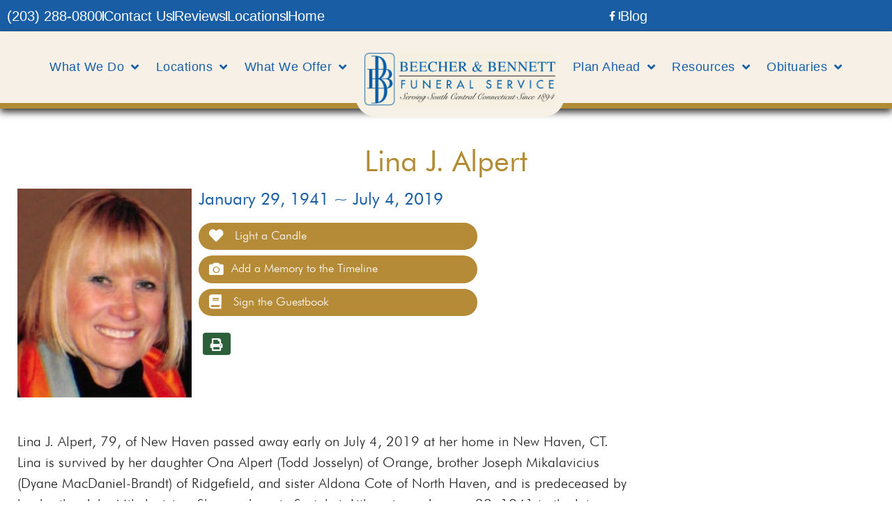

--- FILE ---
content_type: text/html; charset=UTF-8
request_url: https://beecherandbennett.com/obits/lina-j-alpert/
body_size: 28105
content:
<!DOCTYPE html>
<html lang="en-US">
<head>
	<meta charset="UTF-8">
	<meta name='robots' content='index, follow, max-image-preview:large, max-snippet:-1, max-video-preview:-1' />
<meta name="viewport" content="width=device-width, initial-scale=1">
	<!-- This site is optimized with the Yoast SEO plugin v26.8 - https://yoast.com/product/yoast-seo-wordpress/ -->
	<title>Lina J. Alpert - Beecher &amp; Bennett Funeral Service, Inc. | Hamden &amp; Meriden, CT</title>
	<link rel="canonical" href="https://beecherandbennett.com/obits/lina-j-alpert/" />
	<meta property="og:locale" content="en_US" />
	<meta property="og:type" content="article" />
	<meta property="og:title" content="Lina J. Alpert - Beecher &amp; Bennett Funeral Service, Inc. | Hamden &amp; Meriden, CT" />
	<meta property="og:description" content="4758009" />
	<meta property="og:url" content="https://beecherandbennett.com/obits/lina-j-alpert/" />
	<meta property="og:site_name" content="Beecher &amp; Bennett Funeral Service, Inc. | Hamden &amp; Meriden, CT" />
	<meta property="og:image" content="https://beecherandbennett.s3.amazonaws.com/wp-content/uploads/2020/05/13060009/4758009-Thumbnail.jpg" />
	<meta property="og:image:width" content="170" />
	<meta property="og:image:height" content="220" />
	<meta property="og:image:type" content="image/jpeg" />
	<meta name="twitter:card" content="summary_large_image" />
	<script type="application/ld+json" class="yoast-schema-graph">{"@context":"https://schema.org","@graph":[{"@type":"WebPage","@id":"https://beecherandbennett.com/obits/lina-j-alpert/","url":"https://beecherandbennett.com/obits/lina-j-alpert/","name":"Lina J. Alpert - Beecher &amp; Bennett Funeral Service, Inc. | Hamden &amp; Meriden, CT","isPartOf":{"@id":"https://beecherandbennett.com/#website"},"primaryImageOfPage":{"@id":"https://beecherandbennett.com/obits/lina-j-alpert/#primaryimage"},"image":{"@id":"https://beecherandbennett.com/obits/lina-j-alpert/#primaryimage"},"thumbnailUrl":"https://beecherandbennett.com/wp-content/uploads/2020/05/4758009-Thumbnail.jpg","datePublished":"2019-07-04T00:00:00+00:00","breadcrumb":{"@id":"https://beecherandbennett.com/obits/lina-j-alpert/#breadcrumb"},"inLanguage":"en-US","potentialAction":[{"@type":"ReadAction","target":["https://beecherandbennett.com/obits/lina-j-alpert/"]}]},{"@type":"ImageObject","inLanguage":"en-US","@id":"https://beecherandbennett.com/obits/lina-j-alpert/#primaryimage","url":"https://beecherandbennett.com/wp-content/uploads/2020/05/4758009-Thumbnail.jpg","contentUrl":"https://beecherandbennett.com/wp-content/uploads/2020/05/4758009-Thumbnail.jpg","width":170,"height":220},{"@type":"BreadcrumbList","@id":"https://beecherandbennett.com/obits/lina-j-alpert/#breadcrumb","itemListElement":[{"@type":"ListItem","position":1,"name":"Home","item":"https://beecherandbennett.com/"},{"@type":"ListItem","position":2,"name":"Obituaries","item":"https://beecherandbennett.com/obits/"},{"@type":"ListItem","position":3,"name":"Lina J. Alpert"}]},{"@type":"WebSite","@id":"https://beecherandbennett.com/#website","url":"https://beecherandbennett.com/","name":"Beecher &amp; Bennett Funeral Service, Inc. | Hamden &amp; Meriden, CT","description":"Beecher &amp; Bennett Funeral Service, Inc. provides funeral, memorial, personalization, aftercare, pre-planning and cremation services in Hamden &amp; Meriden, CT.","potentialAction":[{"@type":"SearchAction","target":{"@type":"EntryPoint","urlTemplate":"https://beecherandbennett.com/?s={search_term_string}"},"query-input":{"@type":"PropertyValueSpecification","valueRequired":true,"valueName":"search_term_string"}}],"inLanguage":"en-US"}]}</script>
	<!-- / Yoast SEO plugin. -->


<link rel='dns-prefetch' href='//use.fontawesome.com' />
<link rel='dns-prefetch' href='//fonts.googleapis.com' />
<link rel="alternate" type="application/rss+xml" title="Beecher &amp; Bennett Funeral Service, Inc. | Hamden &amp; Meriden, CT &raquo; Feed" href="https://beecherandbennett.com/feed/" />
<link rel="alternate" type="application/rss+xml" title="Beecher &amp; Bennett Funeral Service, Inc. | Hamden &amp; Meriden, CT &raquo; Comments Feed" href="https://beecherandbennett.com/comments/feed/" />
<link rel="alternate" type="application/rss+xml" title="Beecher &amp; Bennett Funeral Service, Inc. | Hamden &amp; Meriden, CT &raquo; Lina J. Alpert Comments Feed" href="https://beecherandbennett.com/obits/lina-j-alpert/feed/" />
<link rel="alternate" title="oEmbed (JSON)" type="application/json+oembed" href="https://beecherandbennett.com/wp-json/oembed/1.0/embed?url=https%3A%2F%2Fbeecherandbennett.com%2Fobits%2Flina-j-alpert%2F" />
<link rel="alternate" title="oEmbed (XML)" type="text/xml+oembed" href="https://beecherandbennett.com/wp-json/oembed/1.0/embed?url=https%3A%2F%2Fbeecherandbennett.com%2Fobits%2Flina-j-alpert%2F&#038;format=xml" />
<style id='wp-img-auto-sizes-contain-inline-css'>
img:is([sizes=auto i],[sizes^="auto," i]){contain-intrinsic-size:3000px 1500px}
/*# sourceURL=wp-img-auto-sizes-contain-inline-css */
</style>
<style id='wp-emoji-styles-inline-css'>

	img.wp-smiley, img.emoji {
		display: inline !important;
		border: none !important;
		box-shadow: none !important;
		height: 1em !important;
		width: 1em !important;
		margin: 0 0.07em !important;
		vertical-align: -0.1em !important;
		background: none !important;
		padding: 0 !important;
	}
/*# sourceURL=wp-emoji-styles-inline-css */
</style>
<link rel='stylesheet' id='wp-block-library-css' href='https://beecherandbennett.com/wp-includes/css/dist/block-library/style.min.css?ver=6.9' media='all' />
<style id='classic-theme-styles-inline-css'>
/*! This file is auto-generated */
.wp-block-button__link{color:#fff;background-color:#32373c;border-radius:9999px;box-shadow:none;text-decoration:none;padding:calc(.667em + 2px) calc(1.333em + 2px);font-size:1.125em}.wp-block-file__button{background:#32373c;color:#fff;text-decoration:none}
/*# sourceURL=/wp-includes/css/classic-themes.min.css */
</style>
<style id='global-styles-inline-css'>
:root{--wp--preset--aspect-ratio--square: 1;--wp--preset--aspect-ratio--4-3: 4/3;--wp--preset--aspect-ratio--3-4: 3/4;--wp--preset--aspect-ratio--3-2: 3/2;--wp--preset--aspect-ratio--2-3: 2/3;--wp--preset--aspect-ratio--16-9: 16/9;--wp--preset--aspect-ratio--9-16: 9/16;--wp--preset--color--black: #000000;--wp--preset--color--cyan-bluish-gray: #abb8c3;--wp--preset--color--white: #ffffff;--wp--preset--color--pale-pink: #f78da7;--wp--preset--color--vivid-red: #cf2e2e;--wp--preset--color--luminous-vivid-orange: #ff6900;--wp--preset--color--luminous-vivid-amber: #fcb900;--wp--preset--color--light-green-cyan: #7bdcb5;--wp--preset--color--vivid-green-cyan: #00d084;--wp--preset--color--pale-cyan-blue: #8ed1fc;--wp--preset--color--vivid-cyan-blue: #0693e3;--wp--preset--color--vivid-purple: #9b51e0;--wp--preset--color--contrast: var(--contrast);--wp--preset--color--contrast-2: var(--contrast-2);--wp--preset--color--contrast-3: var(--contrast-3);--wp--preset--color--base: var(--base);--wp--preset--color--base-2: var(--base-2);--wp--preset--color--base-3: var(--base-3);--wp--preset--color--accent: var(--accent);--wp--preset--gradient--vivid-cyan-blue-to-vivid-purple: linear-gradient(135deg,rgb(6,147,227) 0%,rgb(155,81,224) 100%);--wp--preset--gradient--light-green-cyan-to-vivid-green-cyan: linear-gradient(135deg,rgb(122,220,180) 0%,rgb(0,208,130) 100%);--wp--preset--gradient--luminous-vivid-amber-to-luminous-vivid-orange: linear-gradient(135deg,rgb(252,185,0) 0%,rgb(255,105,0) 100%);--wp--preset--gradient--luminous-vivid-orange-to-vivid-red: linear-gradient(135deg,rgb(255,105,0) 0%,rgb(207,46,46) 100%);--wp--preset--gradient--very-light-gray-to-cyan-bluish-gray: linear-gradient(135deg,rgb(238,238,238) 0%,rgb(169,184,195) 100%);--wp--preset--gradient--cool-to-warm-spectrum: linear-gradient(135deg,rgb(74,234,220) 0%,rgb(151,120,209) 20%,rgb(207,42,186) 40%,rgb(238,44,130) 60%,rgb(251,105,98) 80%,rgb(254,248,76) 100%);--wp--preset--gradient--blush-light-purple: linear-gradient(135deg,rgb(255,206,236) 0%,rgb(152,150,240) 100%);--wp--preset--gradient--blush-bordeaux: linear-gradient(135deg,rgb(254,205,165) 0%,rgb(254,45,45) 50%,rgb(107,0,62) 100%);--wp--preset--gradient--luminous-dusk: linear-gradient(135deg,rgb(255,203,112) 0%,rgb(199,81,192) 50%,rgb(65,88,208) 100%);--wp--preset--gradient--pale-ocean: linear-gradient(135deg,rgb(255,245,203) 0%,rgb(182,227,212) 50%,rgb(51,167,181) 100%);--wp--preset--gradient--electric-grass: linear-gradient(135deg,rgb(202,248,128) 0%,rgb(113,206,126) 100%);--wp--preset--gradient--midnight: linear-gradient(135deg,rgb(2,3,129) 0%,rgb(40,116,252) 100%);--wp--preset--font-size--small: 13px;--wp--preset--font-size--medium: 20px;--wp--preset--font-size--large: 36px;--wp--preset--font-size--x-large: 42px;--wp--preset--font-size--wpada-small-percent: 14px;--wp--preset--font-size--wpada-regular-percent: 16px;--wp--preset--font-size--wpada-large-percent: 25px;--wp--preset--font-size--wpada-larger-percent: 32px;--wp--preset--font-size--wpada-largest-percent: 37px;--wp--preset--spacing--20: 0.44rem;--wp--preset--spacing--30: 0.67rem;--wp--preset--spacing--40: 1rem;--wp--preset--spacing--50: 1.5rem;--wp--preset--spacing--60: 2.25rem;--wp--preset--spacing--70: 3.38rem;--wp--preset--spacing--80: 5.06rem;--wp--preset--shadow--natural: 6px 6px 9px rgba(0, 0, 0, 0.2);--wp--preset--shadow--deep: 12px 12px 50px rgba(0, 0, 0, 0.4);--wp--preset--shadow--sharp: 6px 6px 0px rgba(0, 0, 0, 0.2);--wp--preset--shadow--outlined: 6px 6px 0px -3px rgb(255, 255, 255), 6px 6px rgb(0, 0, 0);--wp--preset--shadow--crisp: 6px 6px 0px rgb(0, 0, 0);}:where(.is-layout-flex){gap: 0.5em;}:where(.is-layout-grid){gap: 0.5em;}body .is-layout-flex{display: flex;}.is-layout-flex{flex-wrap: wrap;align-items: center;}.is-layout-flex > :is(*, div){margin: 0;}body .is-layout-grid{display: grid;}.is-layout-grid > :is(*, div){margin: 0;}:where(.wp-block-columns.is-layout-flex){gap: 2em;}:where(.wp-block-columns.is-layout-grid){gap: 2em;}:where(.wp-block-post-template.is-layout-flex){gap: 1.25em;}:where(.wp-block-post-template.is-layout-grid){gap: 1.25em;}.has-black-color{color: var(--wp--preset--color--black) !important;}.has-cyan-bluish-gray-color{color: var(--wp--preset--color--cyan-bluish-gray) !important;}.has-white-color{color: var(--wp--preset--color--white) !important;}.has-pale-pink-color{color: var(--wp--preset--color--pale-pink) !important;}.has-vivid-red-color{color: var(--wp--preset--color--vivid-red) !important;}.has-luminous-vivid-orange-color{color: var(--wp--preset--color--luminous-vivid-orange) !important;}.has-luminous-vivid-amber-color{color: var(--wp--preset--color--luminous-vivid-amber) !important;}.has-light-green-cyan-color{color: var(--wp--preset--color--light-green-cyan) !important;}.has-vivid-green-cyan-color{color: var(--wp--preset--color--vivid-green-cyan) !important;}.has-pale-cyan-blue-color{color: var(--wp--preset--color--pale-cyan-blue) !important;}.has-vivid-cyan-blue-color{color: var(--wp--preset--color--vivid-cyan-blue) !important;}.has-vivid-purple-color{color: var(--wp--preset--color--vivid-purple) !important;}.has-black-background-color{background-color: var(--wp--preset--color--black) !important;}.has-cyan-bluish-gray-background-color{background-color: var(--wp--preset--color--cyan-bluish-gray) !important;}.has-white-background-color{background-color: var(--wp--preset--color--white) !important;}.has-pale-pink-background-color{background-color: var(--wp--preset--color--pale-pink) !important;}.has-vivid-red-background-color{background-color: var(--wp--preset--color--vivid-red) !important;}.has-luminous-vivid-orange-background-color{background-color: var(--wp--preset--color--luminous-vivid-orange) !important;}.has-luminous-vivid-amber-background-color{background-color: var(--wp--preset--color--luminous-vivid-amber) !important;}.has-light-green-cyan-background-color{background-color: var(--wp--preset--color--light-green-cyan) !important;}.has-vivid-green-cyan-background-color{background-color: var(--wp--preset--color--vivid-green-cyan) !important;}.has-pale-cyan-blue-background-color{background-color: var(--wp--preset--color--pale-cyan-blue) !important;}.has-vivid-cyan-blue-background-color{background-color: var(--wp--preset--color--vivid-cyan-blue) !important;}.has-vivid-purple-background-color{background-color: var(--wp--preset--color--vivid-purple) !important;}.has-black-border-color{border-color: var(--wp--preset--color--black) !important;}.has-cyan-bluish-gray-border-color{border-color: var(--wp--preset--color--cyan-bluish-gray) !important;}.has-white-border-color{border-color: var(--wp--preset--color--white) !important;}.has-pale-pink-border-color{border-color: var(--wp--preset--color--pale-pink) !important;}.has-vivid-red-border-color{border-color: var(--wp--preset--color--vivid-red) !important;}.has-luminous-vivid-orange-border-color{border-color: var(--wp--preset--color--luminous-vivid-orange) !important;}.has-luminous-vivid-amber-border-color{border-color: var(--wp--preset--color--luminous-vivid-amber) !important;}.has-light-green-cyan-border-color{border-color: var(--wp--preset--color--light-green-cyan) !important;}.has-vivid-green-cyan-border-color{border-color: var(--wp--preset--color--vivid-green-cyan) !important;}.has-pale-cyan-blue-border-color{border-color: var(--wp--preset--color--pale-cyan-blue) !important;}.has-vivid-cyan-blue-border-color{border-color: var(--wp--preset--color--vivid-cyan-blue) !important;}.has-vivid-purple-border-color{border-color: var(--wp--preset--color--vivid-purple) !important;}.has-vivid-cyan-blue-to-vivid-purple-gradient-background{background: var(--wp--preset--gradient--vivid-cyan-blue-to-vivid-purple) !important;}.has-light-green-cyan-to-vivid-green-cyan-gradient-background{background: var(--wp--preset--gradient--light-green-cyan-to-vivid-green-cyan) !important;}.has-luminous-vivid-amber-to-luminous-vivid-orange-gradient-background{background: var(--wp--preset--gradient--luminous-vivid-amber-to-luminous-vivid-orange) !important;}.has-luminous-vivid-orange-to-vivid-red-gradient-background{background: var(--wp--preset--gradient--luminous-vivid-orange-to-vivid-red) !important;}.has-very-light-gray-to-cyan-bluish-gray-gradient-background{background: var(--wp--preset--gradient--very-light-gray-to-cyan-bluish-gray) !important;}.has-cool-to-warm-spectrum-gradient-background{background: var(--wp--preset--gradient--cool-to-warm-spectrum) !important;}.has-blush-light-purple-gradient-background{background: var(--wp--preset--gradient--blush-light-purple) !important;}.has-blush-bordeaux-gradient-background{background: var(--wp--preset--gradient--blush-bordeaux) !important;}.has-luminous-dusk-gradient-background{background: var(--wp--preset--gradient--luminous-dusk) !important;}.has-pale-ocean-gradient-background{background: var(--wp--preset--gradient--pale-ocean) !important;}.has-electric-grass-gradient-background{background: var(--wp--preset--gradient--electric-grass) !important;}.has-midnight-gradient-background{background: var(--wp--preset--gradient--midnight) !important;}.has-small-font-size{font-size: var(--wp--preset--font-size--small) !important;}.has-medium-font-size{font-size: var(--wp--preset--font-size--medium) !important;}.has-large-font-size{font-size: var(--wp--preset--font-size--large) !important;}.has-x-large-font-size{font-size: var(--wp--preset--font-size--x-large) !important;}
:where(.wp-block-post-template.is-layout-flex){gap: 1.25em;}:where(.wp-block-post-template.is-layout-grid){gap: 1.25em;}
:where(.wp-block-term-template.is-layout-flex){gap: 1.25em;}:where(.wp-block-term-template.is-layout-grid){gap: 1.25em;}
:where(.wp-block-columns.is-layout-flex){gap: 2em;}:where(.wp-block-columns.is-layout-grid){gap: 2em;}
:root :where(.wp-block-pullquote){font-size: 1.5em;line-height: 1.6;}
/*# sourceURL=global-styles-inline-css */
</style>
<link rel='stylesheet' id='announcement-bar-style-css' href='https://beecherandbennett.com/wp-content/plugins/announcement-bar/css/style.css?ver=1.3.5' media='all' />
<link rel='stylesheet' id='simple-staff-list-css' href='https://beecherandbennett.com/wp-content/plugins/simple-staff-list/public/css/simple-staff-list-public.css?ver=2.2.5' media='all' />
<link rel='stylesheet' id='SFSIPLUSmainCss-css' href='https://beecherandbennett.com/wp-content/plugins/ultimate-social-media-plus/css/sfsi-style.css?ver=3.7.1' media='all' />
<link rel='stylesheet' id='woocommerce-layout-css' href='https://beecherandbennett.com/wp-content/plugins/woocommerce/assets/css/woocommerce-layout.css?ver=10.4.3' media='all' />
<link rel='stylesheet' id='woocommerce-smallscreen-css' href='https://beecherandbennett.com/wp-content/plugins/woocommerce/assets/css/woocommerce-smallscreen.css?ver=10.4.3' media='only screen and (max-width: 768px)' />
<link rel='stylesheet' id='woocommerce-general-css' href='https://beecherandbennett.com/wp-content/plugins/woocommerce/assets/css/woocommerce.css?ver=10.4.3' media='all' />
<style id='woocommerce-general-inline-css'>
.woocommerce .page-header-image-single {display: none;}.woocommerce .entry-content,.woocommerce .product .entry-summary {margin-top: 0;}.related.products {clear: both;}.checkout-subscribe-prompt.clear {visibility: visible;height: initial;width: initial;}@media (max-width:768px) {.woocommerce .woocommerce-ordering,.woocommerce-page .woocommerce-ordering {float: none;}.woocommerce .woocommerce-ordering select {max-width: 100%;}.woocommerce ul.products li.product,.woocommerce-page ul.products li.product,.woocommerce-page[class*=columns-] ul.products li.product,.woocommerce[class*=columns-] ul.products li.product {width: 100%;float: none;}}
/*# sourceURL=woocommerce-general-inline-css */
</style>
<style id='woocommerce-inline-inline-css'>
.woocommerce form .form-row .required { visibility: visible; }
/*# sourceURL=woocommerce-inline-inline-css */
</style>
<link rel='stylesheet' id='obit-style-css' href='https://beecherandbennett.com/wp-content/plugins/lt-obits/css/obit-style.css' media='all' />
<link rel='stylesheet' id='lto-fa-css' href='https://use.fontawesome.com/releases/v5.0.6/css/all.css?ver=6.9' media='all' />
<link rel='stylesheet' id='ltreview-css-css' href='https://beecherandbennett.com/wp-content/plugins/lt-obits/css/ltreview.css?ver=2.1.0' media='all' />
<link rel='stylesheet' id='generate-style-css' href='https://beecherandbennett.com/wp-content/themes/generatepress/assets/css/all.min.css?ver=3.6.1' media='all' />
<style id='generate-style-inline-css'>
body{background-color:#ffffff;color:#231f20;}a{color:#6D4E2C;}a:hover, a:focus, a:active{color:#000000;}body .grid-container{max-width:1100px;}.wp-block-group__inner-container{max-width:1100px;margin-left:auto;margin-right:auto;}:root{--contrast:#222222;--contrast-2:#575760;--contrast-3:#b2b2be;--base:#f0f0f0;--base-2:#f7f8f9;--base-3:#ffffff;--accent:#1e73be;}:root .has-contrast-color{color:var(--contrast);}:root .has-contrast-background-color{background-color:var(--contrast);}:root .has-contrast-2-color{color:var(--contrast-2);}:root .has-contrast-2-background-color{background-color:var(--contrast-2);}:root .has-contrast-3-color{color:var(--contrast-3);}:root .has-contrast-3-background-color{background-color:var(--contrast-3);}:root .has-base-color{color:var(--base);}:root .has-base-background-color{background-color:var(--base);}:root .has-base-2-color{color:var(--base-2);}:root .has-base-2-background-color{background-color:var(--base-2);}:root .has-base-3-color{color:var(--base-3);}:root .has-base-3-background-color{background-color:var(--base-3);}:root .has-accent-color{color:var(--accent);}:root .has-accent-background-color{background-color:var(--accent);}body, button, input, select, textarea{font-family:-apple-system, system-ui, BlinkMacSystemFont, "Segoe UI", Helvetica, Arial, sans-serif, "Apple Color Emoji", "Segoe UI Emoji", "Segoe UI Symbol";}body{line-height:1.5;}.entry-content > [class*="wp-block-"]:not(:last-child):not(.wp-block-heading){margin-bottom:1.5em;}.main-title{font-size:45px;}.main-navigation .main-nav ul ul li a{font-size:14px;}.sidebar .widget, .footer-widgets .widget{font-size:17px;}h1{font-weight:300;font-size:40px;}h2{font-weight:300;font-size:30px;}h3{font-size:20px;}h4{font-size:inherit;}h5{font-size:inherit;}@media (max-width:768px){.main-title{font-size:30px;}h1{font-size:30px;}h2{font-size:25px;}}.top-bar{background-color:#636363;color:#ffffff;}.top-bar a{color:#ffffff;}.top-bar a:hover{color:#303030;}.site-header{background-color:#ffffff;color:#3a3a3a;}.site-header a{color:#3a3a3a;}.main-title a,.main-title a:hover{color:#222222;}.site-description{color:#757575;}.main-navigation,.main-navigation ul ul{background-color:#222222;}.main-navigation .main-nav ul li a, .main-navigation .menu-toggle, .main-navigation .menu-bar-items{color:#ffffff;}.main-navigation .main-nav ul li:not([class*="current-menu-"]):hover > a, .main-navigation .main-nav ul li:not([class*="current-menu-"]):focus > a, .main-navigation .main-nav ul li.sfHover:not([class*="current-menu-"]) > a, .main-navigation .menu-bar-item:hover > a, .main-navigation .menu-bar-item.sfHover > a{color:#ffffff;background-color:#3f3f3f;}button.menu-toggle:hover,button.menu-toggle:focus,.main-navigation .mobile-bar-items a,.main-navigation .mobile-bar-items a:hover,.main-navigation .mobile-bar-items a:focus{color:#ffffff;}.main-navigation .main-nav ul li[class*="current-menu-"] > a{color:#ffffff;background-color:#3f3f3f;}.navigation-search input[type="search"],.navigation-search input[type="search"]:active, .navigation-search input[type="search"]:focus, .main-navigation .main-nav ul li.search-item.active > a, .main-navigation .menu-bar-items .search-item.active > a{color:#ffffff;background-color:#3f3f3f;}.main-navigation ul ul{background-color:#3f3f3f;}.main-navigation .main-nav ul ul li a{color:#ffffff;}.main-navigation .main-nav ul ul li:not([class*="current-menu-"]):hover > a,.main-navigation .main-nav ul ul li:not([class*="current-menu-"]):focus > a, .main-navigation .main-nav ul ul li.sfHover:not([class*="current-menu-"]) > a{color:#ffffff;background-color:#4f4f4f;}.main-navigation .main-nav ul ul li[class*="current-menu-"] > a{color:#ffffff;background-color:#4f4f4f;}.separate-containers .inside-article, .separate-containers .comments-area, .separate-containers .page-header, .one-container .container, .separate-containers .paging-navigation, .inside-page-header{background-color:#ffffff;}.entry-meta{color:#595959;}.entry-meta a{color:#595959;}.entry-meta a:hover{color:#1e73be;}.sidebar .widget{background-color:#ffffff;}.sidebar .widget .widget-title{color:#000000;}.footer-widgets{background-color:#ffffff;}.footer-widgets .widget-title{color:#000000;}.site-info{color:#ffffff;background-color:#222222;}.site-info a{color:#ffffff;}.site-info a:hover{color:#606060;}.footer-bar .widget_nav_menu .current-menu-item a{color:#606060;}input[type="text"],input[type="email"],input[type="url"],input[type="password"],input[type="search"],input[type="tel"],input[type="number"],textarea,select{color:#666666;background-color:#fafafa;border-color:#cccccc;}input[type="text"]:focus,input[type="email"]:focus,input[type="url"]:focus,input[type="password"]:focus,input[type="search"]:focus,input[type="tel"]:focus,input[type="number"]:focus,textarea:focus,select:focus{color:#666666;background-color:#ffffff;border-color:#bfbfbf;}button,html input[type="button"],input[type="reset"],input[type="submit"],a.button,a.wp-block-button__link:not(.has-background){color:#ffffff;background-color:#666666;}button:hover,html input[type="button"]:hover,input[type="reset"]:hover,input[type="submit"]:hover,a.button:hover,button:focus,html input[type="button"]:focus,input[type="reset"]:focus,input[type="submit"]:focus,a.button:focus,a.wp-block-button__link:not(.has-background):active,a.wp-block-button__link:not(.has-background):focus,a.wp-block-button__link:not(.has-background):hover{color:#ffffff;background-color:#3f3f3f;}a.generate-back-to-top{background-color:rgba( 0,0,0,0.4 );color:#ffffff;}a.generate-back-to-top:hover,a.generate-back-to-top:focus{background-color:rgba( 0,0,0,0.6 );color:#ffffff;}:root{--gp-search-modal-bg-color:var(--base-3);--gp-search-modal-text-color:var(--contrast);--gp-search-modal-overlay-bg-color:rgba(0,0,0,0.2);}@media (max-width:768px){.main-navigation .menu-bar-item:hover > a, .main-navigation .menu-bar-item.sfHover > a{background:none;color:#ffffff;}}.inside-top-bar{padding:10px;}.inside-header{padding:40px;}.site-main .wp-block-group__inner-container{padding:40px;}.entry-content .alignwide, body:not(.no-sidebar) .entry-content .alignfull{margin-left:-40px;width:calc(100% + 80px);max-width:calc(100% + 80px);}.rtl .menu-item-has-children .dropdown-menu-toggle{padding-left:20px;}.rtl .main-navigation .main-nav ul li.menu-item-has-children > a{padding-right:20px;}.site-info{padding:20px;}@media (max-width:768px){.separate-containers .inside-article, .separate-containers .comments-area, .separate-containers .page-header, .separate-containers .paging-navigation, .one-container .site-content, .inside-page-header{padding:30px;}.site-main .wp-block-group__inner-container{padding:30px;}.site-info{padding-right:10px;padding-left:10px;}.entry-content .alignwide, body:not(.no-sidebar) .entry-content .alignfull{margin-left:-30px;width:calc(100% + 60px);max-width:calc(100% + 60px);}}.one-container .sidebar .widget{padding:0px;}/* End cached CSS */@media (max-width:768px){.main-navigation .menu-toggle,.main-navigation .mobile-bar-items,.sidebar-nav-mobile:not(#sticky-placeholder){display:block;}.main-navigation ul,.gen-sidebar-nav{display:none;}[class*="nav-float-"] .site-header .inside-header > *{float:none;clear:both;}}
/*# sourceURL=generate-style-inline-css */
</style>
<link rel='stylesheet' id='generate-font-icons-css' href='https://beecherandbennett.com/wp-content/themes/generatepress/assets/css/components/font-icons.min.css?ver=3.6.1' media='all' />
<link rel='stylesheet' id='generate-child-css' href='https://beecherandbennett.com/wp-content/themes/generatepress_child/style.css?ver=1683107394' media='all' />
<link rel='stylesheet' id='elementor-frontend-css' href='https://beecherandbennett.com/wp-content/uploads/elementor/css/custom-frontend.min.css?ver=1769000907' media='all' />
<link rel='stylesheet' id='widget-icon-list-css' href='https://beecherandbennett.com/wp-content/uploads/elementor/css/custom-widget-icon-list.min.css?ver=1769000907' media='all' />
<link rel='stylesheet' id='widget-image-css' href='https://beecherandbennett.com/wp-content/plugins/elementor/assets/css/widget-image.min.css?ver=3.34.1' media='all' />
<link rel='stylesheet' id='e-sticky-css' href='https://beecherandbennett.com/wp-content/plugins/elementor-pro/assets/css/modules/sticky.min.css?ver=3.34.0' media='all' />
<link rel='stylesheet' id='widget-nav-menu-css' href='https://beecherandbennett.com/wp-content/uploads/elementor/css/custom-pro-widget-nav-menu.min.css?ver=1769000907' media='all' />
<link rel='stylesheet' id='swiper-css' href='https://beecherandbennett.com/wp-content/plugins/elementor/assets/lib/swiper/v8/css/swiper.min.css?ver=8.4.5' media='all' />
<link rel='stylesheet' id='e-swiper-css' href='https://beecherandbennett.com/wp-content/plugins/elementor/assets/css/conditionals/e-swiper.min.css?ver=3.34.1' media='all' />
<link rel='stylesheet' id='widget-heading-css' href='https://beecherandbennett.com/wp-content/plugins/elementor/assets/css/widget-heading.min.css?ver=3.34.1' media='all' />
<link rel='stylesheet' id='elementor-icons-css' href='https://beecherandbennett.com/wp-content/plugins/elementor/assets/lib/eicons/css/elementor-icons.min.css?ver=5.45.0' media='all' />
<link rel='stylesheet' id='elementor-post-969-css' href='https://beecherandbennett.com/wp-content/uploads/elementor/css/post-969.css?ver=1769000907' media='all' />
<link rel='stylesheet' id='font-awesome-5-all-css' href='https://beecherandbennett.com/wp-content/plugins/elementor/assets/lib/font-awesome/css/all.min.css?ver=3.34.1' media='all' />
<link rel='stylesheet' id='font-awesome-4-shim-css' href='https://beecherandbennett.com/wp-content/plugins/elementor/assets/lib/font-awesome/css/v4-shims.min.css?ver=3.34.1' media='all' />
<link rel='stylesheet' id='elementor-post-13-css' href='https://beecherandbennett.com/wp-content/uploads/elementor/css/post-13.css?ver=1769000907' media='all' />
<link rel='stylesheet' id='elementor-post-42-css' href='https://beecherandbennett.com/wp-content/uploads/elementor/css/post-42.css?ver=1769000907' media='all' />
<link rel='stylesheet' id='themify-google-fonts-css' href='https://fonts.googleapis.com/css?family=Open+Sans%3A300%2C700%7COswald%7CEB+Garamond%7CRoboto+Slab%7CKaushan+Script&#038;subset=latin&#038;ver=6.9' media='all' />
<link rel='stylesheet' id='wp-ada-compliance-styles-css' href='https://beecherandbennett.com/wp-content/plugins/wp-ada-compliance/styles.css?ver=1767621381' media='all' />
<link rel='stylesheet' id='wp-ada-compliance-fontawesome-styles-css' href='https://use.fontawesome.com/releases/v5.15.4/css/all.css?ver=6.9' media='all' />
<link rel='stylesheet' id='wp-ada-compliance-adawidget-styles-css' href='https://beecherandbennett.com/wp-content/plugins/wp-ada-compliance/res/access_widget.css?ver=1767621381' media='all' />
<style id='wp-ada-compliance-adawidget-styles-inline-css'>

    .wp-ada-compliance-accessibility-widget-hide{
    left: 65px;
    }
    .wp-ada-compliance-accessibility-widget-content{
    bottom: 80px;
     left: 20px;
    }
    .wp-ada-compliance-accessibility-widget {
     bottom: 30px;
     left: 20px;
    }
@media only screen and (max-width: 470px){
.wp-ada-compliance-accessibility-widget-content{
  bottom: 0px;
}
}
    .wp-ada-bigcursor *{cursor: url(https://beecherandbennett.com/wp-content/plugins/wp-ada-compliance/res/cursor.png), url(https://beecherandbennett.com/wp-content/plugins/wp-ada-compliance/res/cursor.cur), auto !important;}
/*# sourceURL=wp-ada-compliance-adawidget-styles-inline-css */
</style>
<link rel='stylesheet' id='fontsstyle-css' href='https://beecherandbennett.com/wp-content/themes/generatepress_child/fonts/stylesheet.css?ver=6.9' media='all' />
<link rel='stylesheet' id='custom-css' href='https://beecherandbennett.com/wp-content/themes/generatepress_child/css/custom.css?ver=6.9' media='all' />
<link rel='stylesheet' id='elementor-gf-local-roboto-css' href='http://beecherandbennett.com/wp-content/uploads/elementor/google-fonts/css/roboto.css?ver=1743123550' media='all' />
<link rel='stylesheet' id='elementor-gf-local-robotoslab-css' href='http://beecherandbennett.com/wp-content/uploads/elementor/google-fonts/css/robotoslab.css?ver=1743123551' media='all' />
<link rel='stylesheet' id='elementor-icons-shared-0-css' href='https://beecherandbennett.com/wp-content/plugins/elementor/assets/lib/font-awesome/css/fontawesome.min.css?ver=5.15.3' media='all' />
<link rel='stylesheet' id='elementor-icons-fa-brands-css' href='https://beecherandbennett.com/wp-content/plugins/elementor/assets/lib/font-awesome/css/brands.min.css?ver=5.15.3' media='all' />
<link rel='stylesheet' id='elementor-icons-fa-solid-css' href='https://beecherandbennett.com/wp-content/plugins/elementor/assets/lib/font-awesome/css/solid.min.css?ver=5.15.3' media='all' />
<link rel='stylesheet' id='elementor-icons-fa-regular-css' href='https://beecherandbennett.com/wp-content/plugins/elementor/assets/lib/font-awesome/css/regular.min.css?ver=5.15.3' media='all' />
<script src="https://beecherandbennett.com/wp-includes/js/jquery/jquery.min.js?ver=3.7.1" id="jquery-core-js"></script>
<script src="https://beecherandbennett.com/wp-includes/js/jquery/jquery-migrate.min.js?ver=3.4.1" id="jquery-migrate-js"></script>
<script src="https://beecherandbennett.com/wp-content/plugins/woocommerce/assets/js/jquery-blockui/jquery.blockUI.min.js?ver=2.7.0-wc.10.4.3" id="wc-jquery-blockui-js" defer data-wp-strategy="defer"></script>
<script id="wc-add-to-cart-js-extra">
var wc_add_to_cart_params = {"ajax_url":"/wp-admin/admin-ajax.php","wc_ajax_url":"/?wc-ajax=%%endpoint%%","i18n_view_cart":"View cart","cart_url":"https://beecherandbennett.com","is_cart":"","cart_redirect_after_add":"no"};
//# sourceURL=wc-add-to-cart-js-extra
</script>
<script src="https://beecherandbennett.com/wp-content/plugins/woocommerce/assets/js/frontend/add-to-cart.min.js?ver=10.4.3" id="wc-add-to-cart-js" defer data-wp-strategy="defer"></script>
<script src="https://beecherandbennett.com/wp-content/plugins/woocommerce/assets/js/js-cookie/js.cookie.min.js?ver=2.1.4-wc.10.4.3" id="wc-js-cookie-js" defer data-wp-strategy="defer"></script>
<script id="woocommerce-js-extra">
var woocommerce_params = {"ajax_url":"/wp-admin/admin-ajax.php","wc_ajax_url":"/?wc-ajax=%%endpoint%%","i18n_password_show":"Show password","i18n_password_hide":"Hide password"};
//# sourceURL=woocommerce-js-extra
</script>
<script src="https://beecherandbennett.com/wp-content/plugins/woocommerce/assets/js/frontend/woocommerce.min.js?ver=10.4.3" id="woocommerce-js" defer data-wp-strategy="defer"></script>
<script src="https://beecherandbennett.com/wp-content/plugins/lt-obits/js/jquery.min.js?ver=6.9" id="lto-jquery-js"></script>
<script src="https://beecherandbennett.com/wp-content/plugins/lt-obits/js/jquery.validate.js?ver=6.9" id="lto-validate-js-js"></script>
<script src="https://beecherandbennett.com/wp-content/plugins/lt-obits/js/validate.additional-methods.js?ver=6.9" id="lto-validate-js-addition-methods-js"></script>
<script id="lto-frontend-js-js-extra">
var ajax_object = {"ajaxurl":"https://beecherandbennett.com/wp-admin/admin-ajax.php","nonce":"031561ac09"};
//# sourceURL=lto-frontend-js-js-extra
</script>
<script src="https://beecherandbennett.com/wp-content/plugins/lt-obits/js/frontend.js?ver=6.9" id="lto-frontend-js-js"></script>
<script src="https://beecherandbennett.com/wp-content/plugins/lt-obits/js/jquery.inputmask.bundle.js?ver=6.9" id="jquery_inputmask_bundle_js-js"></script>
<script src="https://beecherandbennett.com/wp-content/plugins/lt-obits/js/custom.js?ver=6.9" id="custom_js-js"></script>
<script src="https://beecherandbennett.com/wp-content/plugins/elementor/assets/lib/font-awesome/js/v4-shims.min.js?ver=3.34.1" id="font-awesome-4-shim-js"></script>
<link rel="https://api.w.org/" href="https://beecherandbennett.com/wp-json/" /><link rel="EditURI" type="application/rsd+xml" title="RSD" href="https://beecherandbennett.com/xmlrpc.php?rsd" />
<meta name="generator" content="WordPress 6.9" />
<meta name="generator" content="WooCommerce 10.4.3" />
<link rel='shortlink' href='https://beecherandbennett.com/?p=4758009' />
<style type="text/css" id="simple-css-output">.glb-btn { background: #6B551F;} .obituary-sidebar-widget .textwidget { justify-content: end; }.bb-gallery .e-gallery-grid .e-gallery-image { --aspect-ratio-value: 3 / 4 !important; --aspect-ratio: calc(100% * (1 / (var(--aspect-ratio-value)))) !important;}.elementor-element-77beb613{ z-index:4; }body.search-results #sidebar.sidebar, body.single-ltobits #sidebar.sidebar, body.post-type-archive-ltobits #sidebar.sidebar, body.page-template-tmpl-current-obits #sidebar.sidebar, body.single-ltobits #sidebar.sidebar { flex-direction: column-reverse; justify-content: start;}.postid-13017974 .wp-video{ width:90% !important; margin:0 auto;}.postid-13017974 #mep_0{ margin:0 auto;}.wp-ada-compliance-accessibility-widget-protectedby a { display: none;}.scrollToTop { z-index: 9999;}.ocmwhitetext p{ color:#fff !important; }.elementor-13016475{ margin:0 0 0 auto;}body[data-elementor-device-mode="mobile"] .elementor-13016475,body[data-elementor-device-mode="tablet"] .elementor-13016475{ margin:auto;}}.elementor-13016475 img{ width: 100%; max-width: 300px; box-shadow: 0px 0px 10px 0px rgba(0, 0, 0, 0.47);}.ocmfirstletter1958 h2::first-letter { margin-right:-16px; margin-bottom:-3px; }.elementor-element-21f9c627 img{ max-width:300px;}.elementor elementor-13019244{ margin:0 auto; }.home-banner-bg h1, .inner-banner-bg h1 { text-shadow: 2px 2px 40px #000;}.elementor-7 .elementor-element.elementor-element-56fbb947 { -webkit-box-shadow: inset 0px 0px 27px 0px #555; box-shadow: inset 0px 0px 27px 0px #555;}label.visibilityHidden { display: none;}.site-content .review-carousel ul.slides { margin: 0 auto; padding-left:0;}.comment-form-lt_candle img { max-width: 50px; }#respond .comment-form-lt_candle li:first-child label[for="lt_candle"] { display: block !important;}#respond .comment-form-lt_candle li:first-child { display: flex;}.review-box .quote { background: #185EA8;}.review-box .footer { background: #185EA8;}.review-box { background: #fff;}#comment-submit { background: #B58C38 !important;}@media (max-width: 767px) { #comment-submit { width: 100% !important; text-align: center !important; display: block; margin-top: 20px; }}.single-ltobits .type-ltobits .obit-links .printBtnObit { font-size: 18px; color:#fff;}</style>	<script>
		window.addEventListener("sfsi_plus_functions_loaded", function() {
			var body = document.getElementsByTagName('body')[0];
			// console.log(body);
			body.classList.add("sfsi_plus_3.53");
		})
		// window.addEventListener('sfsi_plus_functions_loaded',function(e) {
		// 	jQuery("body").addClass("sfsi_plus_3.53")
		// });
		jQuery(document).ready(function(e) {
			jQuery("body").addClass("sfsi_plus_3.53")
		});

		function sfsi_plus_processfurther(ref) {
			var feed_id = '[base64]';
			var feedtype = 8;
			var email = jQuery(ref).find('input[name="email"]').val();
			var filter = /^(([^<>()[\]\\.,;:\s@\"]+(\.[^<>()[\]\\.,;:\s@\"]+)*)|(\".+\"))@((\[[0-9]{1,3}\.[0-9]{1,3}\.[0-9]{1,3}\.[0-9]{1,3}\])|(([a-zA-Z\-0-9]+\.)+[a-zA-Z]{2,}))$/;
			if ((email != "Enter your email") && (filter.test(email))) {
				if (feedtype == "8") {
					var url = "https://api.follow.it/subscription-form/" + feed_id + "/" + feedtype;
					window.open(url, "popupwindow", "scrollbars=yes,width=1080,height=760");
					return true;
				}
			} else {
				alert("Please enter email address");
				jQuery(ref).find('input[name="email"]').focus();
				return false;
			}
		}
	</script>
	<style>
		.sfsi_plus_subscribe_Popinner {
			width: 100% !important;
			height: auto !important;
			border: 1px solid #b5b5b5 !important;
			padding: 18px 0px !important;
			background-color: #ffffff !important;
		}

		.sfsi_plus_subscribe_Popinner form {
			margin: 0 20px !important;
		}

		.sfsi_plus_subscribe_Popinner h5 {
			font-family: Helvetica,Arial,sans-serif !important;

			font-weight: bold !important;
			color: #000000 !important;
			font-size: 16px !important;
			text-align: center !important;
			margin: 0 0 10px !important;
			padding: 0 !important;
		}

		.sfsi_plus_subscription_form_field {
			margin: 5px 0 !important;
			width: 100% !important;
			display: inline-flex;
			display: -webkit-inline-flex;
		}

		.sfsi_plus_subscription_form_field input {
			width: 100% !important;
			padding: 10px 0px !important;
		}

		.sfsi_plus_subscribe_Popinner input[type=email] {
			font-family: Helvetica,Arial,sans-serif !important;

			font-style: normal !important;
			color: #000000 !important;
			font-size: 14px !important;
			text-align: center !important;
		}

		.sfsi_plus_subscribe_Popinner input[type=email]::-webkit-input-placeholder {
			font-family: Helvetica,Arial,sans-serif !important;

			font-style: normal !important;
			color: #000000 !important;
			font-size: 14px !important;
			text-align: center !important;
		}

		.sfsi_plus_subscribe_Popinner input[type=email]:-moz-placeholder {
			/* Firefox 18- */
			font-family: Helvetica,Arial,sans-serif !important;

			font-style: normal !important;
			color: #000000 !important;
			font-size: 14px !important;
			text-align: center !important;
		}

		.sfsi_plus_subscribe_Popinner input[type=email]::-moz-placeholder {
			/* Firefox 19+ */
			font-family: Helvetica,Arial,sans-serif !important;

			font-style: normal !important;
			color: #000000 !important;
			font-size: 14px !important;
			text-align: center !important;
		}

		.sfsi_plus_subscribe_Popinner input[type=email]:-ms-input-placeholder {
			font-family: Helvetica,Arial,sans-serif !important;

			font-style: normal !important;
			color: #000000 !important;
			font-size: 14px !important;
			text-align: center !important;
		}

		.sfsi_plus_subscribe_Popinner input[type=submit] {
			font-family: Helvetica,Arial,sans-serif !important;

			font-weight: bold !important;
			color: #000000 !important;
			font-size: 16px !important;
			text-align: center !important;
			background-color: #dedede !important;
		}
	</style>
	<meta name="follow.[base64]" content="Cqe9bBqwEaMQ2FGW26Dw"/><meta property="og:image" content="https://beecherandbennett.com/wp-content/uploads/2020/05/4758009-Thumbnail.jpg" /><meta property="og:image:width" content="1200" /><meta property="og:image:height" content="630" /><meta property="og:description" content="Lina J. Alpert, 79, of New Haven passed away early on July 4, 2019 at her home in New Haven, CT. Lina is survived by her daughter Ona Alpert (Todd Josselyn) of Orange, brother Joseph Mikalavicius (Dyane MacDaniel-Brandt) of Ridgefield, and sister Aldona Cote of North Haven, and is predeceased by her brother John Mikalavicius. She was born in Sestokai, Lithuania on January 29, 1941 to the late Jonas and Ona Pasvenskas Mikalavicius. During WWII, Lina emigrated to the US with her family in 1948 in dramatic fashion, first burying their silverware and china on their property in hopes they would return and then smuggling onto a train at night to escape bombing nearby. After spending time in a Displaced Persons camp in Allied-occupied Germany, Lina and her family finally made it to the boat that would take them to start their new life in the USA. Upon reaching the New York Harbor as a 7-year old via the SS Marine Jumper, Lina was so excited about coming to America that she was willing to sacrifice her favorite doll overboard to the Statue of Liberty. The family eventually settled in Fair Haven where Lina and her siblings had to learn English on the fly. If anybody picked on her younger brothers, Lina was the first to defend them. After school, Lina worked in the banking, and then modeling and fashion industry, and carried a style and cache that even the most chic would take note of. Lina caught the eye of and married her husband of 35 years, the late Abe Alpert, and together they raised their beautiful daughter. They enjoyed wintering on St. Croix, USVI, skiing in Vermont and beachcombing in Florida. Lina was an avid gardener and many passing her home in Westville would comment on her flowers and landscape design. Her eye for beauty continued inside where she entertained with class amongst Asian antiques and other curated items. When it came to decorating, her favorite expressions were 'More is more' and 'The eye has to travel.' Her Christmas Eve dinners were more than simple meals, with each year having a new theme. Always using the best china and silverware, Lina didn't serve you on paper plates, and you didn't come to her house dressed in jeans. She was a great tennis player, playing at the Woodbridge Country Club for years, and enjoyed running 5K races. She was proud of her streak at the New Haven Labor Day road race and had all intentions of keeping her streak going this year, even while sick.  Lina was ahead of her time by promoting healthy living and environmentalism before it became trendy. She practiced Earthing, ate organic, and loved trees. Her generosity and philanthropic endeavors have left their mark not only on the local community, but internationally as well.  A driving force for a local non-profit, Marycare, she worked tirelessly to raise funds for running water, farming supplies and eventually the construction of a new health center in the village of Ejemekwuru, Nigeria. She was vocal and supportive while volunteering in different capacities at St. Aedan's parish, and never shied away from a fundraising or event planning challenge. Vibrant, beautiful, caring, and kind; a wonderful daughter, wife, sister, aunt, and mother, Lina was a light on this Earth. She truly lived up to her nickname 'Razzle Dazzle.' She will be remembered and missed by all who knew her. Friends are invited to visit with Lina's family on Sunday, July 7th from 4:00 to 7:00 p.m. at BEECHER & BENNETT, 2300 Whitney Avenue, Hamden. Funeral Service will leave from the funeral home at 9:15 a.m. Monday, July 8th for a Mass of Christian Burial to be celebrated at 10:00 a.m. in St. Aedan Church, 112 Fountain St., New Haven. Interment will follow in Northwest Cemetery, Woodbridge." />	<script type="text/javascript">
    function downloadJSAtOnload() {
		var element = document.createElement("script");
		element.src = "https://beecherandbennett.com/wp-content/themes/generatepress_child/js/deferjsfiles.js";
        document.head.appendChild(element);
		
        var element1 = document.createElement("script");
        element1.src = "https://beecherandbennett.com/wp-content/themes/generatepress_child/js/defergoogletagmanager.js";
        document.head.appendChild(element1);
		
		var element2 = document.createElement("script");
        element2.src = "https://platform-api.sharethis.com/js/sharethis.js#property=5ef9700a30b96400127bdaaf&product=inline-share-buttons";
        document.head.appendChild(element2);

    }
    
    if (window.addEventListener)
        window.addEventListener("load", downloadJSAtOnload, false);
    else if (window.attachEvent)
        window.attachEvent("onload", downloadJSAtOnload);
    else window.onload = downloadJSAtOnload;
    </script>
    <meta name="follow_it-verification-code" content="Cqe9bBqwEaMQ2FGW26Dw"/>
  	<noscript><style>.woocommerce-product-gallery{ opacity: 1 !important; }</style></noscript>
	<meta name="generator" content="Elementor 3.34.1; features: additional_custom_breakpoints; settings: css_print_method-external, google_font-enabled, font_display-auto">
<style>.recentcomments a{display:inline !important;padding:0 !important;margin:0 !important;}</style>			<style>
				.e-con.e-parent:nth-of-type(n+4):not(.e-lazyloaded):not(.e-no-lazyload),
				.e-con.e-parent:nth-of-type(n+4):not(.e-lazyloaded):not(.e-no-lazyload) * {
					background-image: none !important;
				}
				@media screen and (max-height: 1024px) {
					.e-con.e-parent:nth-of-type(n+3):not(.e-lazyloaded):not(.e-no-lazyload),
					.e-con.e-parent:nth-of-type(n+3):not(.e-lazyloaded):not(.e-no-lazyload) * {
						background-image: none !important;
					}
				}
				@media screen and (max-height: 640px) {
					.e-con.e-parent:nth-of-type(n+2):not(.e-lazyloaded):not(.e-no-lazyload),
					.e-con.e-parent:nth-of-type(n+2):not(.e-lazyloaded):not(.e-no-lazyload) * {
						background-image: none !important;
					}
				}
			</style>
			<link rel="icon" href="https://beecherandbennett.com/wp-content/uploads/2020/05/favicon-100x100.ico" sizes="32x32" />
<link rel="icon" href="https://beecherandbennett.com/wp-content/uploads/2020/05/favicon.ico" sizes="192x192" />
<link rel="apple-touch-icon" href="https://beecherandbennett.com/wp-content/uploads/2020/05/favicon.ico" />
<meta name="msapplication-TileImage" content="https://beecherandbennett.com/wp-content/uploads/2020/05/favicon.ico" />
		<style id="wp-custom-css">
			.elementor-nav-menu .hidden{
	display:none;
}

.merchandiseContent{
	display:none;
}
.merchandiseContent.active{
	display:block !important;
}

.ltobits_page_obit-settings #side-sortables {
    position: static !important;
}

.comment-form input[type="text"], .comment-form input[type="email"], .comment-form input[type="url"] {
    width: 48% !important;
}

.followit__form {
	padding: 8px;
	text-align: center;
	margin-left: 30px;
	border: 1px solid #ccc;
}


@media only screen and (max-width: 767px) {
	.comment-form input[type="text"], .comment-form input[type="email"], .comment-form input[type="url"] {
    width: 100% !important;
}
}



		</style>
		</head>

<body class="wp-singular ltobits-template-default single single-ltobits postid-4758009 wp-embed-responsive wp-theme-generatepress wp-child-theme-generatepress_child theme-generatepress sfsi_plus_actvite_theme_default woocommerce-no-js right-sidebar nav-below-header separate-containers fluid-header active-footer-widgets-3 nav-aligned-left header-aligned-left dropdown-hover featured-image-active elementor-default elementor-kit-969" itemtype="https://schema.org/Blog" itemscope>
	<a class="screen-reader-text skip-link" href="#content" title="Skip to content">Skip to content</a>		<header data-elementor-type="header" data-elementor-id="13" class="elementor elementor-13 elementor-location-header" data-elementor-post-type="elementor_library">
					<section class="elementor-section elementor-top-section elementor-element elementor-element-26ccd753 elementor-section-height-min-height elementor-section-content-middle top-header-bg elementor-section-boxed elementor-section-height-default elementor-section-items-middle" data-id="26ccd753" data-element_type="section" data-settings="{&quot;background_background&quot;:&quot;classic&quot;}">
						<div class="elementor-container elementor-column-gap-no">
					<div class="elementor-column elementor-col-50 elementor-top-column elementor-element elementor-element-176e04c1 mob-full top-link" data-id="176e04c1" data-element_type="column">
			<div class="elementor-widget-wrap elementor-element-populated">
						<div class="elementor-element elementor-element-40cfa364 elementor-icon-list--layout-inline elementor-align-start elementor-tablet-align-start elementor-list-item-link-full_width elementor-widget elementor-widget-icon-list" data-id="40cfa364" data-element_type="widget" data-widget_type="icon-list.default">
				<div class="elementor-widget-container">
							<ul class="elementor-icon-list-items elementor-inline-items">
							<li class="elementor-icon-list-item elementor-inline-item">
											<a href="tel:+12032880800">

											<span class="elementor-icon-list-text">(203) 288-0800</span>
											</a>
									</li>
								<li class="elementor-icon-list-item elementor-inline-item">
											<a href="https://beecherandbennett.com/contact-us/">

											<span class="elementor-icon-list-text">Contact Us</span>
											</a>
									</li>
								<li class="elementor-icon-list-item elementor-inline-item">
											<a href="https://beecherandbennett.com/reviews">

											<span class="elementor-icon-list-text">Reviews</span>
											</a>
									</li>
								<li class="elementor-icon-list-item elementor-inline-item">
											<a href="https://beecherandbennett.com/our-locations/">

											<span class="elementor-icon-list-text">Locations</span>
											</a>
									</li>
								<li class="elementor-icon-list-item elementor-inline-item">
											<a href="https://beecherandbennett.com/">

											<span class="elementor-icon-list-text">Home</span>
											</a>
									</li>
						</ul>
						</div>
				</div>
					</div>
		</div>
				<div class="elementor-column elementor-col-50 elementor-top-column elementor-element elementor-element-738d081c mob-full" data-id="738d081c" data-element_type="column">
			<div class="elementor-widget-wrap elementor-element-populated">
						<div class="elementor-element elementor-element-32294bf8 elementor-icon-list--layout-inline elementor-align-end elementor-tablet-align-end elementor-list-item-link-full_width elementor-widget elementor-widget-icon-list" data-id="32294bf8" data-element_type="widget" data-widget_type="icon-list.default">
				<div class="elementor-widget-container">
							<ul class="elementor-icon-list-items elementor-inline-items">
							<li class="elementor-icon-list-item elementor-inline-item">
											<a href="https://www.facebook.com/beecherandbennett/" title="facebook Page">

												<span class="elementor-icon-list-icon">
							<i aria-hidden="true" class="fab fa-facebook-f"></i>						</span>
										<span class="elementor-icon-list-text"></span>
											</a>
									</li>
								<li class="elementor-icon-list-item elementor-inline-item">
											<a href="https://beecherandbennett.com/blog/">

											<span class="elementor-icon-list-text">Blog</span>
											</a>
									</li>
						</ul>
						</div>
				</div>
					</div>
		</div>
					</div>
		</section>
				<section class="elementor-section elementor-top-section elementor-element elementor-element-4e192fe logo-show-mob elementor-section-boxed elementor-section-height-default elementor-section-height-default" data-id="4e192fe" data-element_type="section">
						<div class="elementor-container elementor-column-gap-default">
					<div class="elementor-column elementor-col-100 elementor-top-column elementor-element elementor-element-4c71d6e" data-id="4c71d6e" data-element_type="column">
			<div class="elementor-widget-wrap elementor-element-populated">
						<div class="elementor-element elementor-element-dac747b elementor-widget elementor-widget-image" data-id="dac747b" data-element_type="widget" data-widget_type="image.default">
				<div class="elementor-widget-container">
																<a href="/">
							<img width="825" height="230" src="https://beecherandbennett.com/wp-content/uploads/2020/03/logo-bnb-1024x285.jpg" class="attachment-large size-large wp-image-158" alt="logo-bnb" srcset="https://beecherandbennett.com/wp-content/uploads/2020/03/logo-bnb-1024x285.jpg 1024w, https://beecherandbennett.com/wp-content/uploads/2020/03/logo-bnb-600x167.jpg 600w, https://beecherandbennett.com/wp-content/uploads/2020/03/logo-bnb-300x84.jpg 300w, https://beecherandbennett.com/wp-content/uploads/2020/03/logo-bnb-768x214.jpg 768w, https://beecherandbennett.com/wp-content/uploads/2020/03/logo-bnb.jpg 1242w" sizes="(max-width: 825px) 100vw, 825px" />								</a>
															</div>
				</div>
					</div>
		</div>
					</div>
		</section>
				<section class="elementor-section elementor-top-section elementor-element elementor-element-38b604d8 elementor-section-content-middle elementor-section-full_width header-bg elementor-section-height-default elementor-section-height-default" data-id="38b604d8" data-element_type="section" data-settings="{&quot;background_background&quot;:&quot;classic&quot;,&quot;sticky&quot;:&quot;top&quot;,&quot;sticky_on&quot;:[&quot;desktop&quot;,&quot;tablet&quot;,&quot;mobile&quot;],&quot;sticky_offset&quot;:0,&quot;sticky_effects_offset&quot;:0,&quot;sticky_anchor_link_offset&quot;:0}">
						<div class="elementor-container elementor-column-gap-no">
					<div class="elementor-column elementor-col-100 elementor-top-column elementor-element elementor-element-20c69fa9" data-id="20c69fa9" data-element_type="column">
			<div class="elementor-widget-wrap elementor-element-populated">
						<div class="elementor-element elementor-element-5293adc elementor-nav-menu__align-center elementor-widget-tablet__width-inherit elementor-widget-mobile__width-inherit mont-nav elementor-nav-menu--dropdown-tablet elementor-nav-menu__text-align-aside elementor-nav-menu--toggle elementor-nav-menu--burger elementor-widget elementor-widget-nav-menu" data-id="5293adc" data-element_type="widget" data-settings="{&quot;sticky&quot;:&quot;top&quot;,&quot;submenu_icon&quot;:{&quot;value&quot;:&quot;&lt;i class=\&quot;fas fa-angle-down\&quot; aria-hidden=\&quot;true\&quot;&gt;&lt;\/i&gt;&quot;,&quot;library&quot;:&quot;fa-solid&quot;},&quot;layout&quot;:&quot;horizontal&quot;,&quot;toggle&quot;:&quot;burger&quot;,&quot;sticky_on&quot;:[&quot;desktop&quot;,&quot;tablet&quot;,&quot;mobile&quot;],&quot;sticky_offset&quot;:0,&quot;sticky_effects_offset&quot;:0,&quot;sticky_anchor_link_offset&quot;:0}" data-widget_type="nav-menu.default">
				<div class="elementor-widget-container">
								<nav aria-label="Menu" class="elementor-nav-menu--main elementor-nav-menu__container elementor-nav-menu--layout-horizontal e--pointer-none">
				<ul id="menu-1-5293adc" class="elementor-nav-menu"><li class="menu-item menu-item-type-custom menu-item-object-custom menu-item-has-children menu-item-325"><a href="#" class="elementor-item elementor-item-anchor">What We Do</a>
<ul class="sub-menu elementor-nav-menu--dropdown">
	<li class="menu-item menu-item-type-post_type menu-item-object-page menu-item-139"><a href="https://beecherandbennett.com/the-beecher-bennett-difference/" class="elementor-sub-item">The Beecher &#038; Bennett Difference</a></li>
	<li class="menu-item menu-item-type-post_type menu-item-object-page menu-item-129"><a href="https://beecherandbennett.com/our-excellent-staff/" class="elementor-sub-item">Our Excellent Staff</a></li>
	<li class="menu-item menu-item-type-post_type menu-item-object-page menu-item-130"><a href="https://beecherandbennett.com/our-locations/" class="elementor-sub-item">Our Locations</a></li>
	<li class="menu-item menu-item-type-post_type menu-item-object-page menu-item-143"><a href="https://beecherandbennett.com/what-families-are-saying/" class="elementor-sub-item">What Families are Saying</a></li>
	<li class="menu-item menu-item-type-post_type menu-item-object-page menu-item-128"><a href="https://beecherandbennett.com/our-cremation-safeguards/" class="elementor-sub-item">Our Cremation Safeguards</a></li>
</ul>
</li>
<li class="menu-item menu-item-type-custom menu-item-object-custom menu-item-has-children menu-item-326"><a href="#" class="elementor-item elementor-item-anchor">Locations</a>
<ul class="sub-menu elementor-nav-menu--dropdown">
	<li class="menu-item menu-item-type-post_type menu-item-object-page menu-item-148"><a href="https://beecherandbennett.com/our-locations/" class="elementor-sub-item">Our Locations</a></li>
	<li class="menu-item menu-item-type-post_type menu-item-object-page menu-item-121"><a href="https://beecherandbennett.com/hamden/" class="elementor-sub-item">Hamden</a></li>
	<li class="menu-item menu-item-type-post_type menu-item-object-page menu-item-127"><a href="https://beecherandbennett.com/meriden/" class="elementor-sub-item">Meriden</a></li>
</ul>
</li>
<li class="menu-item menu-item-type-custom menu-item-object-custom menu-item-has-children menu-item-327"><a href="#" class="elementor-item elementor-item-anchor">What We Offer</a>
<ul class="sub-menu elementor-nav-menu--dropdown">
	<li class="menu-item menu-item-type-post_type menu-item-object-page menu-item-144"><a href="https://beecherandbennett.com/what-to-do-when-death-occurs/" class="elementor-sub-item">What to Do When Death Occurs</a></li>
	<li class="menu-item menu-item-type-post_type menu-item-object-page menu-item-142"><a href="https://beecherandbennett.com/we-celebrate-lives/" class="elementor-sub-item">We Celebrate Lives</a></li>
	<li class="menu-item menu-item-type-post_type menu-item-object-page menu-item-117"><a href="https://beecherandbennett.com/burial-services/" class="elementor-sub-item">Burial Services</a></li>
	<li class="menu-item menu-item-type-post_type menu-item-object-page menu-item-118"><a href="https://beecherandbennett.com/cremation-services/" class="elementor-sub-item">Cremation Services</a></li>
	<li class="menu-item menu-item-type-post_type menu-item-object-page menu-item-136"><a href="https://beecherandbennett.com/veterans/" class="elementor-sub-item">Services for Veterans</a></li>
	<li class="menu-item menu-item-type-post_type menu-item-object-page menu-item-13018708"><a href="https://beecherandbennett.com/cremation-merchandise/" class="elementor-sub-item">Cremation Merchandise</a></li>
	<li class="menu-item menu-item-type-post_type menu-item-object-page menu-item-13018710"><a href="https://beecherandbennett.com/burial-merchandise/" class="elementor-sub-item">Burial Merchandise</a></li>
</ul>
</li>
<li class="logocentral menu-item menu-item-type-custom menu-item-object-custom menu-item-home menu-item-151"><a href="https://beecherandbennett.com/" class="elementor-item"><img src="https://beecherandbennett.com/wp-content/uploads/2020/03/logo-bnb.jpg" alt="Beecher &#038; Benneth Funeral Service Logo" /></a></li>
<li class="menu-item menu-item-type-custom menu-item-object-custom menu-item-has-children menu-item-328"><a href="#" class="elementor-item elementor-item-anchor">Plan Ahead</a>
<ul class="sub-menu elementor-nav-menu--dropdown">
	<li class="menu-item menu-item-type-post_type menu-item-object-page menu-item-147"><a href="https://beecherandbennett.com/why-plan-ahead/" class="elementor-sub-item">Why Plan Ahead</a></li>
	<li class="menu-item menu-item-type-post_type menu-item-object-page menu-item-133"><a href="https://beecherandbennett.com/request-free-information/" class="elementor-sub-item">Request FREE Information</a></li>
	<li class="menu-item menu-item-type-post_type menu-item-object-page menu-item-132"><a href="https://beecherandbennett.com/request-an-appointment/" class="elementor-sub-item">Request an Appointment</a></li>
	<li class="menu-item menu-item-type-post_type menu-item-object-page menu-item-138"><a href="https://beecherandbennett.com/start-arrangements/" class="elementor-sub-item">Start Arrangements</a></li>
</ul>
</li>
<li class="menu-item menu-item-type-custom menu-item-object-custom menu-item-has-children menu-item-329"><a href="#" class="elementor-item elementor-item-anchor">Resources</a>
<ul class="sub-menu elementor-nav-menu--dropdown">
	<li class="menu-item menu-item-type-custom menu-item-object-custom menu-item-13013827"><a href="https://beecherandbennett.com/fema-funeral-reimbursement/" class="elementor-sub-item">FEMA</a></li>
	<li class="menu-item menu-item-type-post_type menu-item-object-page menu-item-140"><a href="https://beecherandbennett.com/veterans-benefits/" class="elementor-sub-item">Veterans Benefits</a></li>
	<li class="menu-item menu-item-type-post_type menu-item-object-page menu-item-137"><a href="https://beecherandbennett.com/social-security/" class="elementor-sub-item">Social Security</a></li>
	<li class="menu-item menu-item-type-post_type menu-item-object-page menu-item-124"><a href="https://beecherandbennett.com/local-services/" class="elementor-sub-item">Local Services</a></li>
	<li class="menu-item menu-item-type-post_type menu-item-object-page menu-item-120"><a href="https://beecherandbennett.com/grief-support/" class="elementor-sub-item">Grief Support</a></li>
	<li class="menu-item menu-item-type-custom menu-item-object-custom menu-item-13016483"><a href="https://beecherandbennett.com/house-of-hope/" class="elementor-sub-item">House of Hope</a></li>
	<li class="menu-item menu-item-type-post_type menu-item-object-page current_page_parent menu-item-13013587"><a href="https://beecherandbennett.com/blog/" class="elementor-sub-item">Blog</a></li>
</ul>
</li>
<li class="menu-item menu-item-type-custom menu-item-object-custom menu-item-has-children menu-item-149"><a href="#" class="elementor-item elementor-item-anchor">Obituaries</a>
<ul class="sub-menu elementor-nav-menu--dropdown">
	<li class="menu-item menu-item-type-custom menu-item-object-custom menu-item-150"><a href="/obits" class="elementor-sub-item">Obituary Listings</a></li>
	<li class="hidden menu-item menu-item-type-post_type menu-item-object-page menu-item-135"><a href="https://beecherandbennett.com/?page_id=112" class="elementor-sub-item">Send Flowers</a></li>
</ul>
</li>
</ul>			</nav>
					<div class="elementor-menu-toggle" role="button" tabindex="0" aria-label="Menu Toggle" aria-expanded="false">
			<i aria-hidden="true" role="presentation" class="elementor-menu-toggle__icon--open eicon-menu-bar"></i><i aria-hidden="true" role="presentation" class="elementor-menu-toggle__icon--close eicon-close"></i>		</div>
					<nav class="elementor-nav-menu--dropdown elementor-nav-menu__container" aria-hidden="true">
				<ul id="menu-2-5293adc" class="elementor-nav-menu"><li class="menu-item menu-item-type-custom menu-item-object-custom menu-item-has-children menu-item-325"><a href="#" class="elementor-item elementor-item-anchor" tabindex="-1">What We Do</a>
<ul class="sub-menu elementor-nav-menu--dropdown">
	<li class="menu-item menu-item-type-post_type menu-item-object-page menu-item-139"><a href="https://beecherandbennett.com/the-beecher-bennett-difference/" class="elementor-sub-item" tabindex="-1">The Beecher &#038; Bennett Difference</a></li>
	<li class="menu-item menu-item-type-post_type menu-item-object-page menu-item-129"><a href="https://beecherandbennett.com/our-excellent-staff/" class="elementor-sub-item" tabindex="-1">Our Excellent Staff</a></li>
	<li class="menu-item menu-item-type-post_type menu-item-object-page menu-item-130"><a href="https://beecherandbennett.com/our-locations/" class="elementor-sub-item" tabindex="-1">Our Locations</a></li>
	<li class="menu-item menu-item-type-post_type menu-item-object-page menu-item-143"><a href="https://beecherandbennett.com/what-families-are-saying/" class="elementor-sub-item" tabindex="-1">What Families are Saying</a></li>
	<li class="menu-item menu-item-type-post_type menu-item-object-page menu-item-128"><a href="https://beecherandbennett.com/our-cremation-safeguards/" class="elementor-sub-item" tabindex="-1">Our Cremation Safeguards</a></li>
</ul>
</li>
<li class="menu-item menu-item-type-custom menu-item-object-custom menu-item-has-children menu-item-326"><a href="#" class="elementor-item elementor-item-anchor" tabindex="-1">Locations</a>
<ul class="sub-menu elementor-nav-menu--dropdown">
	<li class="menu-item menu-item-type-post_type menu-item-object-page menu-item-148"><a href="https://beecherandbennett.com/our-locations/" class="elementor-sub-item" tabindex="-1">Our Locations</a></li>
	<li class="menu-item menu-item-type-post_type menu-item-object-page menu-item-121"><a href="https://beecherandbennett.com/hamden/" class="elementor-sub-item" tabindex="-1">Hamden</a></li>
	<li class="menu-item menu-item-type-post_type menu-item-object-page menu-item-127"><a href="https://beecherandbennett.com/meriden/" class="elementor-sub-item" tabindex="-1">Meriden</a></li>
</ul>
</li>
<li class="menu-item menu-item-type-custom menu-item-object-custom menu-item-has-children menu-item-327"><a href="#" class="elementor-item elementor-item-anchor" tabindex="-1">What We Offer</a>
<ul class="sub-menu elementor-nav-menu--dropdown">
	<li class="menu-item menu-item-type-post_type menu-item-object-page menu-item-144"><a href="https://beecherandbennett.com/what-to-do-when-death-occurs/" class="elementor-sub-item" tabindex="-1">What to Do When Death Occurs</a></li>
	<li class="menu-item menu-item-type-post_type menu-item-object-page menu-item-142"><a href="https://beecherandbennett.com/we-celebrate-lives/" class="elementor-sub-item" tabindex="-1">We Celebrate Lives</a></li>
	<li class="menu-item menu-item-type-post_type menu-item-object-page menu-item-117"><a href="https://beecherandbennett.com/burial-services/" class="elementor-sub-item" tabindex="-1">Burial Services</a></li>
	<li class="menu-item menu-item-type-post_type menu-item-object-page menu-item-118"><a href="https://beecherandbennett.com/cremation-services/" class="elementor-sub-item" tabindex="-1">Cremation Services</a></li>
	<li class="menu-item menu-item-type-post_type menu-item-object-page menu-item-136"><a href="https://beecherandbennett.com/veterans/" class="elementor-sub-item" tabindex="-1">Services for Veterans</a></li>
	<li class="menu-item menu-item-type-post_type menu-item-object-page menu-item-13018708"><a href="https://beecherandbennett.com/cremation-merchandise/" class="elementor-sub-item" tabindex="-1">Cremation Merchandise</a></li>
	<li class="menu-item menu-item-type-post_type menu-item-object-page menu-item-13018710"><a href="https://beecherandbennett.com/burial-merchandise/" class="elementor-sub-item" tabindex="-1">Burial Merchandise</a></li>
</ul>
</li>
<li class="logocentral menu-item menu-item-type-custom menu-item-object-custom menu-item-home menu-item-151"><a href="https://beecherandbennett.com/" class="elementor-item" tabindex="-1"><img src="https://beecherandbennett.com/wp-content/uploads/2020/03/logo-bnb.jpg" alt="Beecher &#038; Benneth Funeral Service Logo" /></a></li>
<li class="menu-item menu-item-type-custom menu-item-object-custom menu-item-has-children menu-item-328"><a href="#" class="elementor-item elementor-item-anchor" tabindex="-1">Plan Ahead</a>
<ul class="sub-menu elementor-nav-menu--dropdown">
	<li class="menu-item menu-item-type-post_type menu-item-object-page menu-item-147"><a href="https://beecherandbennett.com/why-plan-ahead/" class="elementor-sub-item" tabindex="-1">Why Plan Ahead</a></li>
	<li class="menu-item menu-item-type-post_type menu-item-object-page menu-item-133"><a href="https://beecherandbennett.com/request-free-information/" class="elementor-sub-item" tabindex="-1">Request FREE Information</a></li>
	<li class="menu-item menu-item-type-post_type menu-item-object-page menu-item-132"><a href="https://beecherandbennett.com/request-an-appointment/" class="elementor-sub-item" tabindex="-1">Request an Appointment</a></li>
	<li class="menu-item menu-item-type-post_type menu-item-object-page menu-item-138"><a href="https://beecherandbennett.com/start-arrangements/" class="elementor-sub-item" tabindex="-1">Start Arrangements</a></li>
</ul>
</li>
<li class="menu-item menu-item-type-custom menu-item-object-custom menu-item-has-children menu-item-329"><a href="#" class="elementor-item elementor-item-anchor" tabindex="-1">Resources</a>
<ul class="sub-menu elementor-nav-menu--dropdown">
	<li class="menu-item menu-item-type-custom menu-item-object-custom menu-item-13013827"><a href="https://beecherandbennett.com/fema-funeral-reimbursement/" class="elementor-sub-item" tabindex="-1">FEMA</a></li>
	<li class="menu-item menu-item-type-post_type menu-item-object-page menu-item-140"><a href="https://beecherandbennett.com/veterans-benefits/" class="elementor-sub-item" tabindex="-1">Veterans Benefits</a></li>
	<li class="menu-item menu-item-type-post_type menu-item-object-page menu-item-137"><a href="https://beecherandbennett.com/social-security/" class="elementor-sub-item" tabindex="-1">Social Security</a></li>
	<li class="menu-item menu-item-type-post_type menu-item-object-page menu-item-124"><a href="https://beecherandbennett.com/local-services/" class="elementor-sub-item" tabindex="-1">Local Services</a></li>
	<li class="menu-item menu-item-type-post_type menu-item-object-page menu-item-120"><a href="https://beecherandbennett.com/grief-support/" class="elementor-sub-item" tabindex="-1">Grief Support</a></li>
	<li class="menu-item menu-item-type-custom menu-item-object-custom menu-item-13016483"><a href="https://beecherandbennett.com/house-of-hope/" class="elementor-sub-item" tabindex="-1">House of Hope</a></li>
	<li class="menu-item menu-item-type-post_type menu-item-object-page current_page_parent menu-item-13013587"><a href="https://beecherandbennett.com/blog/" class="elementor-sub-item" tabindex="-1">Blog</a></li>
</ul>
</li>
<li class="menu-item menu-item-type-custom menu-item-object-custom menu-item-has-children menu-item-149"><a href="#" class="elementor-item elementor-item-anchor" tabindex="-1">Obituaries</a>
<ul class="sub-menu elementor-nav-menu--dropdown">
	<li class="menu-item menu-item-type-custom menu-item-object-custom menu-item-150"><a href="/obits" class="elementor-sub-item" tabindex="-1">Obituary Listings</a></li>
	<li class="hidden menu-item menu-item-type-post_type menu-item-object-page menu-item-135"><a href="https://beecherandbennett.com/?page_id=112" class="elementor-sub-item" tabindex="-1">Send Flowers</a></li>
</ul>
</li>
</ul>			</nav>
						</div>
				</div>
					</div>
		</div>
					</div>
		</section>
				</header>
		
	<div class="site grid-container container hfeed grid-parent" id="page">
				<div class="site-content" id="content">
			
        <h1>            Lina            J.            Alpert            </h1>


    <div id="obit-details">

    <!-- for add to calendar f9edd80f70ec5fe2b7b1b5f01ef25ca1-->
    <script type="text/javascript">(function () {
            if (window.addtocalendar) if (typeof window.addtocalendar.start == "function") return;
            if (window.ifaddtocalendar == undefined) {
                window.ifaddtocalendar = 1;
                var d = document, s = d.createElement('script'), g = 'getElementsByTagName';
                s.type = 'text/javascript';
                s.charset = 'UTF-8';
                s.async = true;
                s.src = ('https:' == window.location.protocol ? 'https' : 'http') + '://addtocalendar.com/atc/1.5/atc.min.js';
                var h = d[g]('body')[0];
                h.appendChild(s);
            }
        })();
    </script>


<div class="obit-middle-content">

    <div id="content-obits">
        
        	<div id="post-" class="post-4758009 ltobits type-ltobits status-publish has-post-thumbnail hentry">

                            <!-- begin obit content-->
                <div class="obit-image">
                                            <img src="https://beecherandbennett.com/wp-content/uploads/2020/05/4758009-Thumbnail.jpg" alt="lina alpert">
                                    </div>
            
                <div class="obit-stats">

                                <h3 class="obitDates">January 29, 1941 ~ July 4, 2019 </h3>
                    <p>
                                                                    </p>
            
                    <div class="obit-links">
                                                                            <p><a class="obit-button" href="#guestbook"><i class="fa fa-heart"></i> Light a Candle</a>
                            </p>
                                                                            <p><a class="obit-button" href="#otimeline"><i class="fa fa-camera"></i>Add a Memory to the Timeline</a></p>
                                                                        <p><a class="obit-button" href="#guestbook"><i class="fa fa-book"></i> Sign the Guestbook</a></p>
                               
                        <div class="printnshare">
                            <div class="sharethis-inline-share-buttons"></div>
                            <a title="Print" href="/print-obit/?id=4758009" class="printBtnObit"><i class="fa fa-print"></i></a>
                        </div>
                        </div>
                    </div>
                    <div class="obit-text clearfix">Lina J. Alpert, 79, of New Haven passed away early on July 4, 2019 at her home in New Haven, CT. Lina is survived by her daughter Ona Alpert (Todd Josselyn) of Orange, brother Joseph Mikalavicius (Dyane MacDaniel-Brandt) of Ridgefield, and sister Aldona Cote of North Haven, and is predeceased by her brother John Mikalavicius. She was born in Sestokai, Lithuania on January 29, 1941 to the late Jonas and Ona Pasvenskas Mikalavicius. During WWII, Lina emigrated to the US with her family in 1948 in dramatic fashion, first burying their silverware and china on their property in hopes they would return and then smuggling onto a train at night to escape bombing nearby. After spending time in a Displaced Persons camp in Allied-occupied Germany, Lina and her family finally made it to the boat that would take them to start their new life in the USA. Upon reaching the New York Harbor as a 7-year old via the SS Marine Jumper, Lina was so excited about coming to America that she was willing to sacrifice her favorite doll overboard to the Statue of Liberty. The family eventually settled in Fair Haven where Lina and her siblings had to learn English on the fly. If anybody picked on her younger brothers, Lina was the first to defend them. After school, Lina worked in the banking, and then modeling and fashion industry, and carried a style and cache that even the most chic would take note of. Lina caught the eye of and married her husband of 35 years, the late Abe Alpert, and together they raised their beautiful daughter. They enjoyed wintering on St. Croix, USVI, skiing in Vermont and beachcombing in Florida. Lina was an avid gardener and many passing her home in Westville would comment on her flowers and landscape design. Her eye for beauty continued inside where she entertained with class amongst Asian antiques and other curated items. When it came to decorating, her favorite expressions were 'More is more' and 'The eye has to travel.' Her Christmas Eve dinners were more than simple meals, with each year having a new theme. Always using the best china and silverware, Lina didn't serve you on paper plates, and you didn't come to her house dressed in jeans. She was a great tennis player, playing at the Woodbridge Country Club for years, and enjoyed running 5K races. She was proud of her streak at the New Haven Labor Day road race and had all intentions of keeping her streak going this year, even while sick.  Lina was ahead of her time by promoting healthy living and environmentalism before it became trendy. She practiced Earthing, ate organic, and loved trees. Her generosity and philanthropic endeavors have left their mark not only on the local community, but internationally as well.  A driving force for a local non-profit, Marycare, she worked tirelessly to raise funds for running water, farming supplies and eventually the construction of a new health center in the village of Ejemekwuru, Nigeria. She was vocal and supportive while volunteering in different capacities at St. Aedan's parish, and never shied away from a fundraising or event planning challenge. Vibrant, beautiful, caring, and kind; a wonderful daughter, wife, sister, aunt, and mother, Lina was a light on this Earth. She truly lived up to her nickname 'Razzle Dazzle.' She will be remembered and missed by all who knew her. Friends are invited to visit with Lina's family on Sunday, July 7th from 4:00 to 7:00 p.m. at BEECHER &amp; BENNETT, 2300 Whitney Avenue, Hamden. Funeral Service will leave from the funeral home at 9:15 a.m. Monday, July 8th for a Mass of Christian Burial to be celebrated at 10:00 a.m. in St. Aedan Church, 112 Fountain St., New Haven. Interment will follow in Northwest Cemetery, Woodbridge.</div>

                <!--funeral broadcast button-->
                
                				
				
                <h4 class="ltweatherlinkz"><i class="fa fa-umbrella"></i><a href="https://weather.com/weather/today/l/06518:4:US" target="_blank">View current weather.</a></h4>

                                                                    <a name="otimeline"> </a>
                    <div id="obit-timeline">
                        <h3 class="obit-heading"><i class="fa fa-camera"></i> Memories Timeline</h3>
                        <div class="otimeline-buttons">
                            <a class="obit-button timeline" href="/timeline/?postid=4758009"><i class="fa fa-eye"></i> View the Timeline</a>
                            <a type="button" class="obit-button timeline" id="btnTimelineEntry"><i class="fa fa-plus"></i> Add a Memory to the Timeline </a>
                        </div>
                            <div id="frmltoteMsg" class="frmltote-success"></div>
                            <div id="ltobit-timeline-entry" style="display: none;">
                                <form method="post" enctype="multipart/form-data" id="frmltobitTimelineEntry" class="frmltobitTimelineEntry">
                                    <input type="hidden" id="frmltobitTimelineEntryNounce" name="frmltobitTimelineEntryNounce" value="8c0a60b467">
                                    <input type="hidden" id="frmltobitTimelineEntryID" name="frmltobitTimelineEntryID" value="4758009">
                                    <input type="hidden" id="frmltobitTimelineEntryAction" name="action" value="add_timeline_entry">
                                    <div class="form-entry">
                                        <label for="frmltobitTimelineEntryTitle">Timeline Title <span class="frmltobit-required">*</span></label>
                                        <div class="form-entry-input">
                                            <input type="text" id="frmltobitTimelineEntryTitle" name="frmltobitTimelineEntryTitle" class="frmte-input" aria-required="true" aria-invalid="false">
                                        </div>
                                    </div>
                                    <div class="form-entry">
                                        <label for="frmltobitYear">Timeline Date <span class="frmltobit-required">*</span></label>
                                        <div class="form-entry-input date-field">
                                            <div class="selectDiv">
                                                <select id="frmltobitYear" name="frmltobitYear" class="frmltote-select">
                                                    <option value="">Year</option>
                                                    <option value="2027">2027</option><option value="2026">2026</option><option value="2025">2025</option><option value="2024">2024</option><option value="2023">2023</option><option value="2022">2022</option><option value="2021">2021</option><option value="2020">2020</option><option value="2019">2019</option><option value="2018">2018</option><option value="2017">2017</option><option value="2016">2016</option><option value="2015">2015</option><option value="2014">2014</option><option value="2013">2013</option><option value="2012">2012</option><option value="2011">2011</option><option value="2010">2010</option><option value="2009">2009</option><option value="2008">2008</option><option value="2007">2007</option><option value="2006">2006</option><option value="2005">2005</option><option value="2004">2004</option><option value="2003">2003</option><option value="2002">2002</option><option value="2001">2001</option><option value="2000">2000</option><option value="1999">1999</option><option value="1998">1998</option><option value="1997">1997</option><option value="1996">1996</option><option value="1995">1995</option><option value="1994">1994</option><option value="1993">1993</option><option value="1992">1992</option><option value="1991">1991</option><option value="1990">1990</option><option value="1989">1989</option><option value="1988">1988</option><option value="1987">1987</option><option value="1986">1986</option><option value="1985">1985</option><option value="1984">1984</option><option value="1983">1983</option><option value="1982">1982</option><option value="1981">1981</option><option value="1980">1980</option><option value="1979">1979</option><option value="1978">1978</option><option value="1977">1977</option><option value="1976">1976</option><option value="1975">1975</option><option value="1974">1974</option><option value="1973">1973</option><option value="1972">1972</option><option value="1971">1971</option><option value="1970">1970</option><option value="1969">1969</option><option value="1968">1968</option><option value="1967">1967</option><option value="1966">1966</option><option value="1965">1965</option><option value="1964">1964</option><option value="1963">1963</option><option value="1962">1962</option><option value="1961">1961</option><option value="1960">1960</option><option value="1959">1959</option><option value="1958">1958</option><option value="1957">1957</option><option value="1956">1956</option><option value="1955">1955</option><option value="1954">1954</option><option value="1953">1953</option><option value="1952">1952</option><option value="1951">1951</option><option value="1950">1950</option><option value="1949">1949</option><option value="1948">1948</option><option value="1947">1947</option><option value="1946">1946</option><option value="1945">1945</option><option value="1944">1944</option><option value="1943">1943</option><option value="1942">1942</option><option value="1941">1941</option><option value="1940">1940</option><option value="1939">1939</option><option value="1938">1938</option><option value="1937">1937</option><option value="1936">1936</option><option value="1935">1935</option><option value="1934">1934</option><option value="1933">1933</option><option value="1932">1932</option><option value="1931">1931</option><option value="1930">1930</option><option value="1929">1929</option><option value="1928">1928</option><option value="1927">1927</option><option value="1926">1926</option><option value="1925">1925</option><option value="1924">1924</option><option value="1923">1923</option><option value="1922">1922</option><option value="1921">1921</option><option value="1920">1920</option><option value="1919">1919</option><option value="1918">1918</option><option value="1917">1917</option><option value="1916">1916</option><option value="1915">1915</option><option value="1914">1914</option><option value="1913">1913</option><option value="1912">1912</option><option value="1911">1911</option><option value="1910">1910</option><option value="1909">1909</option><option value="1908">1908</option><option value="1907">1907</option><option value="1906">1906</option><option value="1905">1905</option><option value="1904">1904</option><option value="1903">1903</option><option value="1902">1902</option><option value="1901">1901</option><option value="1900">1900</option>                                                </select>
                                            </div>
                                            <div class="selectDiv">
                                                <select id="frmltobitMonth" name="frmltobitMonth" class="frmltote-select">
                                                    <option value="">Month</option>
                                                    <option value="1">1</option><option value="2">2</option><option value="3">3</option><option value="4">4</option><option value="5">5</option><option value="6">6</option><option value="7">7</option><option value="8">8</option><option value="9">9</option><option value="10">10</option><option value="11">11</option><option value="12">12</option>                                                </select>
                                            </div>
                                            <div class="selectDiv">
                                                <select id="frmltobitDay" name="frmltobitDay" class="frmltote-select">
                                                    <option value="">Day</option>
                                                    <option value="1">1</option><option value="2">2</option><option value="3">3</option><option value="4">4</option><option value="5">5</option><option value="6">6</option><option value="7">7</option><option value="8">8</option><option value="9">9</option><option value="10">10</option><option value="11">11</option><option value="12">12</option><option value="13">13</option><option value="14">14</option><option value="15">15</option><option value="16">16</option><option value="17">17</option><option value="18">18</option><option value="19">19</option><option value="20">20</option><option value="21">21</option><option value="22">22</option><option value="23">23</option><option value="24">24</option><option value="25">25</option><option value="26">26</option><option value="27">27</option><option value="28">28</option><option value="29">29</option><option value="30">30</option><option value="31">31</option>                                                </select>
                                            </div>
                                            <!--<div class="frmte-date-error"></div>-->
                                        </div>
                                    </div>
                                    <div class="form-entry">
                                        <label for="frmltobitTimelineEntryName">Your Name <span class="frmltobit-required">*</span></label>
                                        <div class="form-entry-input">
                                            <input type="text" id="frmltobitTimelineEntryName" name="frmltobitTimelineEntryName" class="frmte-input" aria-required="true" aria-invalid="false">
                                        </div>
                                    </div>
                                    <div class="form-entry">
                                        <label for="frmltobitTimelineEntryEmail">Your Email <span class="frmltobit-required">*</span></label>
                                        <div class="form-entry-input">
                                            <input type="email" id="frmltobitTimelineEntryEmail" name="frmltobitTimelineEntryEmail" class="frmte-input" aria-required="true" aria-invalid="false">
                                        </div>
                                    </div>
                                    <div class="form-entry">
                                        <label for="frmltobitTimelineEntryImage">Upload a Photo</label>
                                        <div class="form-entry-input">
                                            <input type="file" id="frmltobitTimelineEntryImage" name="frmltobitTimelineEntryImage" class="frmte-input">
                                        </div>
                                    </div>
                                    <div>
                                        <input type="submit" id="frmltobitTimelineEntrySubmit" name="frmltobitTimelineEntrySubmit" value="CREATE THIS EVENT">
                                    </div>
                                </form>
                            </div>
                            <script>
                                jQuery(document).ready(function ($) {
                                    $("#btnTimelineEntry").click(function () {
                                        $("#ltobit-timeline-entry").slideToggle();
                                    });
                                });
                            </script>

                    </div>
                                                                    <div id="obit-guestbook">
                        <h3 class="obit-heading"><i class="fa fa-book"></i> Guestbook</h3>
                        <div class="comment list">
							

                            <div id="comments">

    
        
        <ol class="comment-list">
            		<li id="comment-80654" class="comment even thread-even depth-1">
			<article id="div-comment-80654" class="comment-body">
				<footer class="comment-meta">
					<div class="comment-author vcard">
						<img alt='' src='https://secure.gravatar.com/avatar/?s=32&#038;d=mm&#038;r=g' srcset='https://secure.gravatar.com/avatar/?s=64&#038;d=mm&#038;r=g 2x' class='avatar avatar-32 photo avatar-default' height='32' width='32' decoding='async'/>						<b class="fn">Joseph Mikalavicius</b> <span class="says">says:</span>					</div><!-- .comment-author -->

					<div class="comment-metadata">
						<a href="https://beecherandbennett.com/obits/lina-j-alpert/#comment-80654"><time datetime="2019-07-05T00:00:00-04:00">July 5, 2019 at 12:00 am</time></a>					</div><!-- .comment-metadata -->

									</footer><!-- .comment-meta -->

				<div class="comment-content">
					<p>There is a hole in my heart that will never heal.  Love you so as I remember all the laughter we shared over the years.</p>
<p> Your brother Juozelis</p>
				</div><!-- .comment-content -->

				<div class="reply"><a rel="nofollow" class="comment-reply-link" href="#comment-80654" data-commentid="80654" data-postid="4758009" data-belowelement="div-comment-80654" data-respondelement="respond" data-replyto="Reply to Joseph Mikalavicius" aria-label="Reply to Joseph Mikalavicius">Reply</a></div>			</article><!-- .comment-body -->
		</li><!-- #comment-## -->
		<li id="comment-80655" class="comment odd alt thread-odd thread-alt depth-1">
			<article id="div-comment-80655" class="comment-body">
				<footer class="comment-meta">
					<div class="comment-author vcard">
						<img alt='' src='https://secure.gravatar.com/avatar/?s=32&#038;d=mm&#038;r=g' srcset='https://secure.gravatar.com/avatar/?s=64&#038;d=mm&#038;r=g 2x' class='avatar avatar-32 photo avatar-default' height='32' width='32' decoding='async'/>						<b class="fn">Dyane MacDaniel-Brandt</b> <span class="says">says:</span>					</div><!-- .comment-author -->

					<div class="comment-metadata">
						<a href="https://beecherandbennett.com/obits/lina-j-alpert/#comment-80655"><time datetime="2019-07-06T00:00:00-04:00">July 6, 2019 at 12:00 am</time></a>					</div><!-- .comment-metadata -->

									</footer><!-- .comment-meta -->

				<div class="comment-content">
					<p>Dear elegant lady, thank you for being my girlfriend and taking me into your heart .<br />
  You are like a sister to me.<br />
  Will always miss your beautiful smile.</p>
				</div><!-- .comment-content -->

				<div class="reply"><a rel="nofollow" class="comment-reply-link" href="#comment-80655" data-commentid="80655" data-postid="4758009" data-belowelement="div-comment-80655" data-respondelement="respond" data-replyto="Reply to Dyane MacDaniel-Brandt" aria-label="Reply to Dyane MacDaniel-Brandt">Reply</a></div>			</article><!-- .comment-body -->
		</li><!-- #comment-## -->
		<li id="comment-80656" class="comment even thread-even depth-1">
			<article id="div-comment-80656" class="comment-body">
				<footer class="comment-meta">
					<div class="comment-author vcard">
						<img alt='' src='https://secure.gravatar.com/avatar/?s=32&#038;d=mm&#038;r=g' srcset='https://secure.gravatar.com/avatar/?s=64&#038;d=mm&#038;r=g 2x' class='avatar avatar-32 photo avatar-default' height='32' width='32' decoding='async'/>						<b class="fn">Gerald Alexander</b> <span class="says">says:</span>					</div><!-- .comment-author -->

					<div class="comment-metadata">
						<a href="https://beecherandbennett.com/obits/lina-j-alpert/#comment-80656"><time datetime="2019-07-06T00:00:00-04:00">July 6, 2019 at 12:00 am</time></a>					</div><!-- .comment-metadata -->

									</footer><!-- .comment-meta -->

				<div class="comment-content">
					<p>Dear Ona and Todd,<br />
 I was saddened to hear about Lina this morning,  What a beautiful obituary.  She had an amazing life and I am sure you must be so proud of her. My thoughts, prayers and love are with you today.<br />
 Sincerely,<br />
 Dr. Gerald Alexander</p>
				</div><!-- .comment-content -->

				<div class="reply"><a rel="nofollow" class="comment-reply-link" href="#comment-80656" data-commentid="80656" data-postid="4758009" data-belowelement="div-comment-80656" data-respondelement="respond" data-replyto="Reply to Gerald Alexander" aria-label="Reply to Gerald Alexander">Reply</a></div>			</article><!-- .comment-body -->
		</li><!-- #comment-## -->
		<li id="comment-80657" class="comment odd alt thread-odd thread-alt depth-1">
			<article id="div-comment-80657" class="comment-body">
				<footer class="comment-meta">
					<div class="comment-author vcard">
						<img alt='' src='https://secure.gravatar.com/avatar/?s=32&#038;d=mm&#038;r=g' srcset='https://secure.gravatar.com/avatar/?s=64&#038;d=mm&#038;r=g 2x' class='avatar avatar-32 photo avatar-default' height='32' width='32' decoding='async'/>						<b class="fn">Christine Cote</b> <span class="says">says:</span>					</div><!-- .comment-author -->

					<div class="comment-metadata">
						<a href="https://beecherandbennett.com/obits/lina-j-alpert/#comment-80657"><time datetime="2019-07-06T00:00:00-04:00">July 6, 2019 at 12:00 am</time></a>					</div><!-- .comment-metadata -->

									</footer><!-- .comment-meta -->

				<div class="comment-content">
					<p>My beautiful Auntie Lina your smile will always be in my heart .. Whenever I explained my Auntie Lina to anyone I would say OMG she is beautiful,   fashionable, runs road races and was a model early on in her life.. I will always remember you this way.. I will miss our holidays and our stories, our dinner table changes once again but there will always be a seat for you in my heart.. I love you always Auntie Lina XO Chrissy</p>
				</div><!-- .comment-content -->

				<div class="reply"><a rel="nofollow" class="comment-reply-link" href="#comment-80657" data-commentid="80657" data-postid="4758009" data-belowelement="div-comment-80657" data-respondelement="respond" data-replyto="Reply to Christine Cote" aria-label="Reply to Christine Cote">Reply</a></div>			</article><!-- .comment-body -->
		</li><!-- #comment-## -->
		<li id="comment-80658" class="comment even thread-even depth-1">
			<article id="div-comment-80658" class="comment-body">
				<footer class="comment-meta">
					<div class="comment-author vcard">
						<img alt='' src='https://secure.gravatar.com/avatar/?s=32&#038;d=mm&#038;r=g' srcset='https://secure.gravatar.com/avatar/?s=64&#038;d=mm&#038;r=g 2x' class='avatar avatar-32 photo avatar-default' height='32' width='32' decoding='async'/>						<b class="fn">Tom Bartiromo</b> <span class="says">says:</span>					</div><!-- .comment-author -->

					<div class="comment-metadata">
						<a href="https://beecherandbennett.com/obits/lina-j-alpert/#comment-80658"><time datetime="2019-07-06T00:00:00-04:00">July 6, 2019 at 12:00 am</time></a>					</div><!-- .comment-metadata -->

									</footer><!-- .comment-meta -->

				<div class="comment-content">
					<p>So very sorry.  Lina was a good friend.  Condolences,    Tom Bartiromo</p>
				</div><!-- .comment-content -->

				<div class="reply"><a rel="nofollow" class="comment-reply-link" href="#comment-80658" data-commentid="80658" data-postid="4758009" data-belowelement="div-comment-80658" data-respondelement="respond" data-replyto="Reply to Tom Bartiromo" aria-label="Reply to Tom Bartiromo">Reply</a></div>			</article><!-- .comment-body -->
		</li><!-- #comment-## -->
		<li id="comment-80659" class="comment odd alt thread-odd thread-alt depth-1">
			<article id="div-comment-80659" class="comment-body">
				<footer class="comment-meta">
					<div class="comment-author vcard">
						<img alt='' src='https://secure.gravatar.com/avatar/?s=32&#038;d=mm&#038;r=g' srcset='https://secure.gravatar.com/avatar/?s=64&#038;d=mm&#038;r=g 2x' class='avatar avatar-32 photo avatar-default' height='32' width='32' decoding='async'/>						<b class="fn">Kim Slavin</b> <span class="says">says:</span>					</div><!-- .comment-author -->

					<div class="comment-metadata">
						<a href="https://beecherandbennett.com/obits/lina-j-alpert/#comment-80659"><time datetime="2019-07-06T00:00:00-04:00">July 6, 2019 at 12:00 am</time></a>					</div><!-- .comment-metadata -->

									</footer><!-- .comment-meta -->

				<div class="comment-content">
					<p>To all of Lina&#8217;s family and Ona and Todd, Lina was a chic woman, beautiful on the outside and inside. Ona- Your parents always welcomed me and loved me. I remember being In high school and your guest in Florida and to their home in New Haven many times. I am so sorry for your loss. I will always remember her with her signature hair cut , warm smile and hug and being so vibrant and happy.</p>
				</div><!-- .comment-content -->

				<div class="reply"><a rel="nofollow" class="comment-reply-link" href="#comment-80659" data-commentid="80659" data-postid="4758009" data-belowelement="div-comment-80659" data-respondelement="respond" data-replyto="Reply to Kim Slavin" aria-label="Reply to Kim Slavin">Reply</a></div>			</article><!-- .comment-body -->
		</li><!-- #comment-## -->
		<li id="comment-80660" class="comment even thread-even depth-1">
			<article id="div-comment-80660" class="comment-body">
				<footer class="comment-meta">
					<div class="comment-author vcard">
						<img alt='' src='https://secure.gravatar.com/avatar/?s=32&#038;d=mm&#038;r=g' srcset='https://secure.gravatar.com/avatar/?s=64&#038;d=mm&#038;r=g 2x' class='avatar avatar-32 photo avatar-default' height='32' width='32' decoding='async'/>						<b class="fn">Debbie</b> <span class="says">says:</span>					</div><!-- .comment-author -->

					<div class="comment-metadata">
						<a href="https://beecherandbennett.com/obits/lina-j-alpert/#comment-80660"><time datetime="2019-07-07T00:00:00-04:00">July 7, 2019 at 12:00 am</time></a>					</div><!-- .comment-metadata -->

									</footer><!-- .comment-meta -->

				<div class="comment-content">
					<p>Such sadness but left us with so much goodness. Her smile and positive attitude towards life. A strong Lithuanian women. She has left me with that heritage that I will embrace and march on in her honor. She was a true pioneer and embraced her faith in God. She is our angel watching over us now.</p>
				</div><!-- .comment-content -->

				<div class="reply"><a rel="nofollow" class="comment-reply-link" href="#comment-80660" data-commentid="80660" data-postid="4758009" data-belowelement="div-comment-80660" data-respondelement="respond" data-replyto="Reply to Debbie" aria-label="Reply to Debbie">Reply</a></div>			</article><!-- .comment-body -->
		</li><!-- #comment-## -->
		<li id="comment-80661" class="comment odd alt thread-odd thread-alt depth-1">
			<article id="div-comment-80661" class="comment-body">
				<footer class="comment-meta">
					<div class="comment-author vcard">
						<img alt='' src='https://secure.gravatar.com/avatar/?s=32&#038;d=mm&#038;r=g' srcset='https://secure.gravatar.com/avatar/?s=64&#038;d=mm&#038;r=g 2x' class='avatar avatar-32 photo avatar-default' height='32' width='32' decoding='async'/>						<b class="fn">Anne Voloshin</b> <span class="says">says:</span>					</div><!-- .comment-author -->

					<div class="comment-metadata">
						<a href="https://beecherandbennett.com/obits/lina-j-alpert/#comment-80661"><time datetime="2019-07-07T00:00:00-04:00">July 7, 2019 at 12:00 am</time></a>					</div><!-- .comment-metadata -->

									</footer><!-- .comment-meta -->

				<div class="comment-content">
					<p>To Ona, Todd &#038; Family,   Lina &#038; Abe came to my house many times before they were married.  We were good friends.  Many years passed l, I went my way and they went theirs.  I recently saw her again at St.Aedans church.  We spoke about having dinner but never quite made it.  I&#8217;ve been looking for her the past two weeks, she wasn&#8217;t in her pew.  Yesterday I opened the paper and there she was, the portrait of her beautiful face. I can&#8217;t begin to tell you of the sadness in my heart.  May she RIP forever.  Anne Voloshin</p>
				</div><!-- .comment-content -->

				<div class="reply"><a rel="nofollow" class="comment-reply-link" href="#comment-80661" data-commentid="80661" data-postid="4758009" data-belowelement="div-comment-80661" data-respondelement="respond" data-replyto="Reply to Anne Voloshin" aria-label="Reply to Anne Voloshin">Reply</a></div>			</article><!-- .comment-body -->
		</li><!-- #comment-## -->
		<li id="comment-80662" class="comment even thread-even depth-1">
			<article id="div-comment-80662" class="comment-body">
				<footer class="comment-meta">
					<div class="comment-author vcard">
						<img alt='' src='https://secure.gravatar.com/avatar/?s=32&#038;d=mm&#038;r=g' srcset='https://secure.gravatar.com/avatar/?s=64&#038;d=mm&#038;r=g 2x' class='avatar avatar-32 photo avatar-default' height='32' width='32' decoding='async'/>						<b class="fn">Paul & Carol Culver</b> <span class="says">says:</span>					</div><!-- .comment-author -->

					<div class="comment-metadata">
						<a href="https://beecherandbennett.com/obits/lina-j-alpert/#comment-80662"><time datetime="2019-07-07T00:00:00-04:00">July 7, 2019 at 12:00 am</time></a>					</div><!-- .comment-metadata -->

									</footer><!-- .comment-meta -->

				<div class="comment-content">
					<p>What a blessing to have had Lina in our lives.  When you had Lina as a friend, you had a .forever friend.  Even after we moved to Florida, for over 25 years we saw her every year.  She was always a part of our lives and her beautiful spirit will be truly missed.   Love, Paul &#038; Carol</p>
				</div><!-- .comment-content -->

				<div class="reply"><a rel="nofollow" class="comment-reply-link" href="#comment-80662" data-commentid="80662" data-postid="4758009" data-belowelement="div-comment-80662" data-respondelement="respond" data-replyto="Reply to Paul &amp; Carol Culver" aria-label="Reply to Paul &amp; Carol Culver">Reply</a></div>			</article><!-- .comment-body -->
		</li><!-- #comment-## -->
		<li id="comment-80663" class="comment odd alt thread-odd thread-alt depth-1">
			<article id="div-comment-80663" class="comment-body">
				<footer class="comment-meta">
					<div class="comment-author vcard">
						<img alt='' src='https://secure.gravatar.com/avatar/?s=32&#038;d=mm&#038;r=g' srcset='https://secure.gravatar.com/avatar/?s=64&#038;d=mm&#038;r=g 2x' class='avatar avatar-32 photo avatar-default' height='32' width='32' decoding='async'/>						<b class="fn">John Pleckaitis</b> <span class="says">says:</span>					</div><!-- .comment-author -->

					<div class="comment-metadata">
						<a href="https://beecherandbennett.com/obits/lina-j-alpert/#comment-80663"><time datetime="2019-07-09T00:00:00-04:00">July 9, 2019 at 12:00 am</time></a>					</div><!-- .comment-metadata -->

									</footer><!-- .comment-meta -->

				<div class="comment-content">
					<p>Dear Ona, Aldona, and Joe, I was deeply sadden to learn of the passing of Lina.  I remember her teaching Lithuanian folk dances to the older group (my brothers Joe, Vinny, and maybe Tommy were in) I was in the younger group. My parents were very good friends of your(Joe &#038; Aldona) parents.  I don&#8217;t know if you have these pictures I took probably in 2006 a remembrance day of Lithuanians that perished in Siberia other Soviet gulags, which were taken in Wooster square park.  St Casmirs  was closed in the process of condo conversion.</p>
				</div><!-- .comment-content -->

				<div class="reply"><a rel="nofollow" class="comment-reply-link" href="#comment-80663" data-commentid="80663" data-postid="4758009" data-belowelement="div-comment-80663" data-respondelement="respond" data-replyto="Reply to John Pleckaitis" aria-label="Reply to John Pleckaitis">Reply</a></div>			</article><!-- .comment-body -->
		</li><!-- #comment-## -->
		<li id="comment-80664" class="comment even thread-even depth-1">
			<article id="div-comment-80664" class="comment-body">
				<footer class="comment-meta">
					<div class="comment-author vcard">
						<img alt='' src='https://secure.gravatar.com/avatar/?s=32&#038;d=mm&#038;r=g' srcset='https://secure.gravatar.com/avatar/?s=64&#038;d=mm&#038;r=g 2x' class='avatar avatar-32 photo avatar-default' height='32' width='32' decoding='async'/>						<b class="fn">Frank DeMayo</b> <span class="says">says:</span>					</div><!-- .comment-author -->

					<div class="comment-metadata">
						<a href="https://beecherandbennett.com/obits/lina-j-alpert/#comment-80664"><time datetime="2019-07-13T00:00:00-04:00">July 13, 2019 at 12:00 am</time></a>					</div><!-- .comment-metadata -->

									</footer><!-- .comment-meta -->

				<div class="comment-content">
					<p>Lina was a wonderful and kind woman.  I have known her for 30 years or so.  A daily fixture with Ona at her property on Selden Street in Woodbridge, she always had a smile for everyone.  I will miss her dearly.<br />
 Frank DeMayo<br />
 Hair&#8217;s 2 You</p>
				</div><!-- .comment-content -->

				<div class="reply"><a rel="nofollow" class="comment-reply-link" href="#comment-80664" data-commentid="80664" data-postid="4758009" data-belowelement="div-comment-80664" data-respondelement="respond" data-replyto="Reply to Frank DeMayo" aria-label="Reply to Frank DeMayo">Reply</a></div>			</article><!-- .comment-body -->
		</li><!-- #comment-## -->
        </ol><!-- .comment-list -->

        
</div><!-- #comments -->
                        </div>
                    </div>
                
                                    <div class="obit-guestbook-form" id="guestbook">
                        <hr/>
                                                                        	<div id="respond" class="comment-respond">
		<h3 id="reply-title" class="comment-reply-title"><i class="fa fa-pencil"></i> Sign the Guestbook, Light a Candle <small><a rel="nofollow" id="cancel-comment-reply-link" href="/obits/lina-j-alpert/#respond" style="display:none;">Cancel reply</a></small></h3><form action="https://beecherandbennett.com/wp-comments-post.php" method="post" id="commentform" class="comment-form"><div id="comment-textarea"><label class="screen-reader-text" for="comment">Entry</label><textarea name="comment" id="comment" cols="45" rows="8" aria-required="true" required="required" tabindex="0" class="textarea-comment"></textarea></div><label for="author" class="screen-reader-text">Name</label><input placeholder="Name *" id="author" name="author" type="text" value="" size="30" required />
<label for="email" class="screen-reader-text">Email</label><input placeholder="Email *" id="email" name="email" type="email" value="" size="30" required />
<p class="comment-form-cookies-consent"><input id="wp-comment-cookies-consent" name="wp-comment-cookies-consent" type="checkbox" value="yes" /> <label for="wp-comment-cookies-consent">Save my name, email, and website in this browser for the next time I comment.</label></p>
<div class="comment-form-lt_candle"><label class="nocandleoptionradio" for="lt_candle">Select a Candle</label> <ol><li><label for="lt_candle_13009009" class="visibilityHidden">13009009</label><input type="radio" name="lt_candle" id="lt_candle_13009009" value="13009009" ><img width="150" height="150" src="https://beecherandbennett.com/wp-content/uploads/2020/05/1-300x300-1.jpg" class="attachment-thumb size-thumb" alt="" decoding="async" srcset="https://beecherandbennett.com/wp-content/uploads/2020/05/1-300x300-1.jpg 300w, https://beecherandbennett.com/wp-content/uploads/2020/05/1-300x300-1-150x150.jpg 150w, https://beecherandbennett.com/wp-content/uploads/2020/05/1-300x300-1-100x100.jpg 100w" sizes="(max-width: 150px) 100vw, 150px" /></li><li><label for="lt_candle_13009011" class="visibilityHidden">13009011</label><input type="radio" name="lt_candle" id="lt_candle_13009011" value="13009011" ><img width="150" height="150" src="https://beecherandbennett.com/wp-content/uploads/2020/05/3-300x300-1.jpg" class="attachment-thumb size-thumb" alt="" decoding="async" srcset="https://beecherandbennett.com/wp-content/uploads/2020/05/3-300x300-1.jpg 300w, https://beecherandbennett.com/wp-content/uploads/2020/05/3-300x300-1-150x150.jpg 150w, https://beecherandbennett.com/wp-content/uploads/2020/05/3-300x300-1-100x100.jpg 100w" sizes="(max-width: 150px) 100vw, 150px" /></li><li><label for="lt_candle_13009013" class="visibilityHidden">13009013</label><input type="radio" name="lt_candle" id="lt_candle_13009013" value="13009013" ><img width="150" height="150" src="https://beecherandbennett.com/wp-content/uploads/2020/05/4-300x300-1.jpg" class="attachment-thumb size-thumb" alt="" decoding="async" srcset="https://beecherandbennett.com/wp-content/uploads/2020/05/4-300x300-1.jpg 300w, https://beecherandbennett.com/wp-content/uploads/2020/05/4-300x300-1-150x150.jpg 150w, https://beecherandbennett.com/wp-content/uploads/2020/05/4-300x300-1-100x100.jpg 100w" sizes="(max-width: 150px) 100vw, 150px" /></li><li><label for="lt_candle_13009010" class="visibilityHidden">13009010</label><input type="radio" name="lt_candle" id="lt_candle_13009010" value="13009010" ><img width="150" height="150" src="https://beecherandbennett.com/wp-content/uploads/2020/05/2-300x300-1.jpg" class="attachment-thumb size-thumb" alt="" decoding="async" srcset="https://beecherandbennett.com/wp-content/uploads/2020/05/2-300x300-1.jpg 300w, https://beecherandbennett.com/wp-content/uploads/2020/05/2-300x300-1-150x150.jpg 150w, https://beecherandbennett.com/wp-content/uploads/2020/05/2-300x300-1-100x100.jpg 100w" sizes="(max-width: 150px) 100vw, 150px" /></li><li><label for="lt_candle_13009015" class="visibilityHidden">13009015</label><input type="radio" name="lt_candle" id="lt_candle_13009015" value="13009015" ><img width="150" height="150" src="https://beecherandbennett.com/wp-content/uploads/2020/05/6-300x300-1.jpg" class="attachment-thumb size-thumb" alt="" decoding="async" srcset="https://beecherandbennett.com/wp-content/uploads/2020/05/6-300x300-1.jpg 300w, https://beecherandbennett.com/wp-content/uploads/2020/05/6-300x300-1-150x150.jpg 150w, https://beecherandbennett.com/wp-content/uploads/2020/05/6-300x300-1-100x100.jpg 100w" sizes="(max-width: 150px) 100vw, 150px" /></li><li><label for="lt_candle_13009014" class="visibilityHidden">13009014</label><input type="radio" name="lt_candle" id="lt_candle_13009014" value="13009014" ><img width="150" height="150" src="https://beecherandbennett.com/wp-content/uploads/2020/05/5-300x300-1.jpg" class="attachment-thumb size-thumb" alt="" decoding="async" srcset="https://beecherandbennett.com/wp-content/uploads/2020/05/5-300x300-1.jpg 300w, https://beecherandbennett.com/wp-content/uploads/2020/05/5-300x300-1-150x150.jpg 150w, https://beecherandbennett.com/wp-content/uploads/2020/05/5-300x300-1-100x100.jpg 100w" sizes="(max-width: 150px) 100vw, 150px" /></li><li><label for="lt_candle_13009019" class="visibilityHidden">13009019</label><input type="radio" name="lt_candle" id="lt_candle_13009019" value="13009019" ><img width="150" height="150" src="https://beecherandbennett.com/wp-content/uploads/2020/05/8-300x300-1.jpg" class="attachment-thumb size-thumb" alt="" decoding="async" srcset="https://beecherandbennett.com/wp-content/uploads/2020/05/8-300x300-1.jpg 300w, https://beecherandbennett.com/wp-content/uploads/2020/05/8-300x300-1-150x150.jpg 150w, https://beecherandbennett.com/wp-content/uploads/2020/05/8-300x300-1-100x100.jpg 100w" sizes="(max-width: 150px) 100vw, 150px" /></li><li><label for="lt_candle_13009017" class="visibilityHidden">13009017</label><input type="radio" name="lt_candle" id="lt_candle_13009017" value="13009017" ><img width="150" height="150" src="https://beecherandbennett.com/wp-content/uploads/2020/05/7-300x300-1.jpg" class="attachment-thumb size-thumb" alt="" decoding="async" srcset="https://beecherandbennett.com/wp-content/uploads/2020/05/7-300x300-1.jpg 300w, https://beecherandbennett.com/wp-content/uploads/2020/05/7-300x300-1-150x150.jpg 150w, https://beecherandbennett.com/wp-content/uploads/2020/05/7-300x300-1-100x100.jpg 100w" sizes="(max-width: 150px) 100vw, 150px" /></li></ol><div class="nocandleoptionradio"><input type="radio" name="lt_candle" id="lt_candle" value="" checked="checked"><label for="lt_candle">No Candles Please</label></div></div><p class="form-submit"><input name="submit" type="submit" id="comment-submit" class="button green_btn_wtpad" value="Post Your Entry" /> <input type='hidden' name='comment_post_ID' value='4758009' id='comment_post_ID' />
<input type='hidden' name='comment_parent' id='comment_parent' value='0' />
</p><p style="display: none;"><input type="hidden" id="akismet_comment_nonce" name="akismet_comment_nonce" value="e9b3de7d6d" /></p><p style="display: none !important;" class="akismet-fields-container" data-prefix="ak_"><label>&#916;<textarea name="ak_hp_textarea" cols="45" rows="8" maxlength="100"></textarea></label><input type="hidden" id="ak_js_1" name="ak_js" value="20"/><script>document.getElementById( "ak_js_1" ).setAttribute( "value", ( new Date() ).getTime() );</script></p></form>	</div><!-- #respond -->
	                    </div>
                            </div> <!-- / #post-content obit-content -->

                </div>


            <div id="sidebar" class="sidebar">
            <div class="obituary-sidebar-widget">			<div class="textwidget">		<div data-elementor-type="widget" data-elementor-id="672" class="elementor elementor-672" data-elementor-post-type="elementor_library">
						<div class="elementor-element elementor-element-672 elementor-cta--skin-cover elementor-cta--valign-bottom overlay_gradient elementor-widget elementor-widget-call-to-action" data-id="672" data-element_type="widget" data-widget_type="call-to-action.default">
				<div class="elementor-widget-container">
							<div class="elementor-cta">
					<div class="elementor-cta__bg-wrapper">
				<div class="elementor-cta__bg elementor-bg" style="background-image: url(https://beecherandbennett.com/wp-content/uploads/2020/04/sidebar-2.jpg);" role="img" aria-label="sidebar-2"></div>
				<div class="elementor-cta__bg-overlay"></div>
			</div>
							<div class="elementor-cta__content">
				
									<h2 class="elementor-cta__title elementor-cta__content-item elementor-content-item">
						Help For Veterans					</h2>
				
				
									<div class="elementor-cta__button-wrapper elementor-cta__content-item elementor-content-item ">
					<a class="elementor-cta__button elementor-button elementor-size-" href="https://beecherandbennett.com/veterans-benefits/">
						Click Here					</a>
					</div>
							</div>
						</div>
						</div>
				</div>
				</div>
		
		<div data-elementor-type="widget" data-elementor-id="675" class="elementor elementor-675" data-elementor-post-type="elementor_library">
						<div class="elementor-element elementor-element-675 elementor-cta--skin-cover elementor-cta--valign-bottom overlay_gradient elementor-widget elementor-widget-call-to-action" data-id="675" data-element_type="widget" data-widget_type="call-to-action.default">
				<div class="elementor-widget-container">
							<div class="elementor-cta">
					<div class="elementor-cta__bg-wrapper">
				<div class="elementor-cta__bg elementor-bg" style="background-image: url(https://beecherandbennett.com/wp-content/uploads/2020/03/Folder-Cover-V1-01.jpg);" role="img" aria-label="Folder Cover V1"></div>
				<div class="elementor-cta__bg-overlay"></div>
			</div>
							<div class="elementor-cta__content">
				
									<h2 class="elementor-cta__title elementor-cta__content-item elementor-content-item">
						Request Free Planning Information					</h2>
				
				
									<div class="elementor-cta__button-wrapper elementor-cta__content-item elementor-content-item ">
					<a class="elementor-cta__button elementor-button elementor-size-" href="https://beecherandbennett.com/request-free-information/">
						Click Here					</a>
					</div>
							</div>
						</div>
						</div>
				</div>
				</div>
		
		<div data-elementor-type="widget" data-elementor-id="679" class="elementor elementor-679" data-elementor-post-type="elementor_library">
						<div class="elementor-element elementor-element-679 elementor-cta--skin-cover elementor-cta--valign-bottom overlay_gradient elementor-widget elementor-widget-call-to-action" data-id="679" data-element_type="widget" data-widget_type="call-to-action.default">
				<div class="elementor-widget-container">
							<div class="elementor-cta">
					<div class="elementor-cta__bg-wrapper">
				<div class="elementor-cta__bg elementor-bg" style="background-image: url(https://beecherandbennett.com/wp-content/uploads/2020/04/sidebar-4.jpg);" role="img" aria-label="sidebar-4"></div>
				<div class="elementor-cta__bg-overlay"></div>
			</div>
							<div class="elementor-cta__content">
				
									<h2 class="elementor-cta__title elementor-cta__content-item elementor-content-item">
						Service For Veterans					</h2>
				
				
									<div class="elementor-cta__button-wrapper elementor-cta__content-item elementor-content-item ">
					<a class="elementor-cta__button elementor-button elementor-size-" href="https://beecherandbennett.com/services-for-veterans/">
						Click Here					</a>
					</div>
							</div>
						</div>
						</div>
				</div>
				</div>
		
		<div data-elementor-type="widget" data-elementor-id="682" class="elementor elementor-682" data-elementor-post-type="elementor_library">
						<div class="elementor-element elementor-element-682 elementor-cta--skin-cover elementor-cta--valign-bottom overlay_gradient elementor-widget elementor-widget-call-to-action" data-id="682" data-element_type="widget" data-widget_type="call-to-action.default">
				<div class="elementor-widget-container">
							<div class="elementor-cta">
					<div class="elementor-cta__bg-wrapper">
				<div class="elementor-cta__bg elementor-bg" style="background-image: url(https://beecherandbennett.com/wp-content/uploads/2020/04/sidebar-5.jpg);" role="img" aria-label="sidebar-5"></div>
				<div class="elementor-cta__bg-overlay"></div>
			</div>
							<div class="elementor-cta__content">
				
									<h2 class="elementor-cta__title elementor-cta__content-item elementor-content-item">
						Helpful Info					</h2>
				
				
									<div class="elementor-cta__button-wrapper elementor-cta__content-item elementor-content-item ">
					<a class="elementor-cta__button elementor-button elementor-size-" href="https://beecherandbennett.com/helpful-forms/">
						Click Here					</a>
					</div>
							</div>
						</div>
						</div>
				</div>
				</div>
		
</div>
		</div><div class="obituary-sidebar-widget">			<div class="textwidget"><div class="followit__form" style="margin-bottom: 23px;">
<h5>SUBSCRIBE TO OUR OBITUARIES</h5>
<p>Receive email notifications of new obituary listings right in your inbox.</p>
<form style="margin: 0px 20px;" action="https://api.follow.it/subscription-form/[base64]/8/" method="post" target="popupwindow"><input style="padding: 10px 10px !important; width: 100% !important;" name="email" type="email" value="" placeholder="Enter your email address" /></p>
<p><input name="subscribe" type="submit" value="Subscribe" /><br />
<input name="feedtype" type="hidden" value="8" /></p>
</form>
</div>
</div>
		</div>        </div>
    	
</div><!-- //obit-middle-content -->
</div>

        <a href="#" class="scrollToTop">
            <span class="scrolltopinner"><i class="fa fa-chevron-up"></i></span>
        </a>


	</div>
</div>


<div class="site-footer">
			<footer data-elementor-type="footer" data-elementor-id="42" class="elementor elementor-42 elementor-location-footer" data-elementor-post-type="elementor_library">
					<section class="elementor-section elementor-top-section elementor-element elementor-element-46ff6c48 footer-bg elementor-section-boxed elementor-section-height-default elementor-section-height-default" data-id="46ff6c48" data-element_type="section" data-settings="{&quot;background_background&quot;:&quot;classic&quot;}">
						<div class="elementor-container elementor-column-gap-default">
					<div class="elementor-column elementor-col-25 elementor-top-column elementor-element elementor-element-9e3c652 footer-logo" data-id="9e3c652" data-element_type="column">
			<div class="elementor-widget-wrap elementor-element-populated">
						<div class="elementor-element elementor-element-63da718c elementor-widget elementor-widget-image" data-id="63da718c" data-element_type="widget" data-widget_type="image.default">
				<div class="elementor-widget-container">
																<a href="/">
							<img width="315" height="87" src="https://beecherandbennett.com/wp-content/uploads/2020/03/logo_bnb_white.png" class="attachment-full size-full wp-image-330" alt="logo_bnb_white" srcset="https://beecherandbennett.com/wp-content/uploads/2020/03/logo_bnb_white.png 315w, https://beecherandbennett.com/wp-content/uploads/2020/03/logo_bnb_white-300x83.png 300w" sizes="(max-width: 315px) 100vw, 315px" />								</a>
															</div>
				</div>
					</div>
		</div>
				<div class="elementor-column elementor-col-25 elementor-top-column elementor-element elementor-element-1d467ebf footer-address" data-id="1d467ebf" data-element_type="column">
			<div class="elementor-widget-wrap elementor-element-populated">
						<div class="elementor-element elementor-element-1b0b4880 elementor-widget elementor-widget-text-editor" data-id="1b0b4880" data-element_type="widget" data-widget_type="text-editor.default">
				<div class="elementor-widget-container">
									<div class="footer_location">
<div><strong>Hamden Location</strong></div>
<div>2300 Whitney Avenue</div>
<div>Hamden, CT 06518</div>
<div><a href="tel:+12032880800">(203) 288-0800</a></div>
</div>								</div>
				</div>
				<div class="elementor-element elementor-element-4406bbc2 elementor-widget elementor-widget-text-editor" data-id="4406bbc2" data-element_type="widget" data-widget_type="text-editor.default">
				<div class="elementor-widget-container">
									<div class="footer_location">
<div><strong>Meriden Location</strong></div>
<div>48 Cook Avenue</div>
<div>Meriden, CT 06451</div>
<div><a href="tel:+12032354152">(203) 235-4152</a></div>
</div>								</div>
				</div>
					</div>
		</div>
				<div class="elementor-column elementor-col-25 elementor-top-column elementor-element elementor-element-194cb907 footer-quick-links" data-id="194cb907" data-element_type="column">
			<div class="elementor-widget-wrap elementor-element-populated">
						<div class="elementor-element elementor-element-d40d2cf elementor-widget elementor-widget-wp-widget-nav_menu" data-id="d40d2cf" data-element_type="widget" data-widget_type="wp-widget-nav_menu.default">
				<div class="elementor-widget-container">
					<div class="menu-footer-menu-container"><ul id="menu-footer-menu" class="menu"><li id="menu-item-324" class="menu-item menu-item-type-post_type menu-item-object-page menu-item-324"><a href="https://beecherandbennett.com/the-beecher-bennett-difference/">What We Do</a></li>
<li id="menu-item-322" class="menu-item menu-item-type-post_type menu-item-object-page menu-item-322"><a href="https://beecherandbennett.com/our-locations/">Locations</a></li>
<li id="menu-item-321" class="menu-item menu-item-type-post_type menu-item-object-page menu-item-321"><a href="https://beecherandbennett.com/what-to-do-when-death-occurs/">What We Offer</a></li>
<li id="menu-item-323" class="menu-item menu-item-type-post_type menu-item-object-page menu-item-323"><a href="https://beecherandbennett.com/why-plan-ahead/">Plan Ahead</a></li>
<li id="menu-item-1093" class="menu-item menu-item-type-post_type menu-item-object-page menu-item-1093"><a href="https://beecherandbennett.com/helpful-forms/">Resources</a></li>
<li id="menu-item-1360" class="menu-item menu-item-type-post_type menu-item-object-page current_page_parent menu-item-1360"><a href="https://beecherandbennett.com/blog/">Blog</a></li>
<li id="menu-item-13016482" class="menu-item menu-item-type-custom menu-item-object-custom menu-item-13016482"><a href="https://beecherandbennett.com/house-of-hope/">House of Hope</a></li>
<li id="menu-item-171" class="menu-item menu-item-type-custom menu-item-object-custom menu-item-171"><a href="/obits/">Obituaries</a></li>
<li id="menu-item-175" class="menu-item menu-item-type-post_type menu-item-object-page menu-item-175"><a href="https://beecherandbennett.com/contact-us/">Contact Us</a></li>
</ul></div>				</div>
				</div>
					</div>
		</div>
				<div class="elementor-column elementor-col-25 elementor-top-column elementor-element elementor-element-e313d84 footer-icons-bg" data-id="e313d84" data-element_type="column">
			<div class="elementor-widget-wrap elementor-element-populated">
						<div class="elementor-element elementor-element-99501ea elementor-widget elementor-widget-heading" data-id="99501ea" data-element_type="widget" data-widget_type="heading.default">
				<div class="elementor-widget-container">
					<p class="elementor-heading-title elementor-size-medium">Associations</p>				</div>
				</div>
				<div class="elementor-element elementor-element-08fcd90 elementor-widget elementor-widget-image" data-id="08fcd90" data-element_type="widget" data-widget_type="image.default">
				<div class="elementor-widget-container">
																<a href="/">
							<img src="https://beecherandbennett.com/wp-content/uploads/2020/03/logo-sifh.jpg" title="" alt="Selected Independent Funeral Homes Logo" loading="lazy" />								</a>
															</div>
				</div>
				<div class="elementor-element elementor-element-752f0a3 elementor-icon-list--layout-inline elementor-align-center elementor-list-item-link-full_width elementor-widget elementor-widget-icon-list" data-id="752f0a3" data-element_type="widget" data-widget_type="icon-list.default">
				<div class="elementor-widget-container">
							<ul class="elementor-icon-list-items elementor-inline-items">
							<li class="elementor-icon-list-item elementor-inline-item">
											<a href="https://beecherandbennett.com/contact-us/">

												<span class="elementor-icon-list-icon">
							<i aria-hidden="true" class="fas fa-envelope"></i>						</span>
										<span class="elementor-icon-list-text">Send Message</span>
											</a>
									</li>
								<li class="elementor-icon-list-item elementor-inline-item">
											<a href="https://beecherandbennett.com/reviews">

												<span class="elementor-icon-list-icon">
							<i aria-hidden="true" class="far fa-comment-dots"></i>						</span>
										<span class="elementor-icon-list-text">Leave a Review</span>
											</a>
									</li>
						</ul>
						</div>
				</div>
				<div class="elementor-element elementor-element-a91b948 elementor-icon-list--layout-inline elementor-align-center elementor-list-item-link-full_width elementor-widget elementor-widget-icon-list" data-id="a91b948" data-element_type="widget" data-widget_type="icon-list.default">
				<div class="elementor-widget-container">
							<ul class="elementor-icon-list-items elementor-inline-items">
							<li class="elementor-icon-list-item elementor-inline-item">
											<a href="https://beecherandbennett.com/obits">

												<span class="elementor-icon-list-icon">
							<i aria-hidden="true" class="fas fa-users"></i>						</span>
										<span class="elementor-icon-list-text">Find Obituaries</span>
											</a>
									</li>
								<li class="elementor-icon-list-item elementor-inline-item">
											<a href="https://beecherandbennett.com/helpful-forms/">

												<span class="elementor-icon-list-icon">
							<i aria-hidden="true" class="far fa-edit"></i>						</span>
										<span class="elementor-icon-list-text">Start Paperwork</span>
											</a>
									</li>
						</ul>
						</div>
				</div>
					</div>
		</div>
					</div>
		</section>
				<section class="elementor-section elementor-top-section elementor-element elementor-element-3a88108d elementor-section-height-min-height elementor-section-content-middle copyright-bg elementor-section-boxed elementor-section-height-default elementor-section-items-middle" data-id="3a88108d" data-element_type="section" data-settings="{&quot;background_background&quot;:&quot;classic&quot;}">
						<div class="elementor-container elementor-column-gap-default">
					<div class="elementor-column elementor-col-100 elementor-top-column elementor-element elementor-element-46d0fd8b" data-id="46d0fd8b" data-element_type="column">
			<div class="elementor-widget-wrap elementor-element-populated">
						<div class="elementor-element elementor-element-1a6ff8b1 elementor-widget elementor-widget-text-editor" data-id="1a6ff8b1" data-element_type="widget" data-widget_type="text-editor.default">
				<div class="elementor-widget-container">
									<p>© Copyright 2026 Beecher &amp; Bennett | All Rights Reserved | <a href="http://outcompetemarketing.com" target="_blank" rel="noopener">Site by Outcompete Marketing™</a> | <a href="/privacy-policy" target="_blank" rel="noopener">Privacy Policy</a></p>								</div>
				</div>
					</div>
		</div>
					</div>
		</section>
				</footer>
		</div>

<script type="speculationrules">
{"prefetch":[{"source":"document","where":{"and":[{"href_matches":"/*"},{"not":{"href_matches":["/wp-*.php","/wp-admin/*","/wp-content/uploads/*","/wp-content/*","/wp-content/plugins/*","/wp-content/themes/generatepress_child/*","/wp-content/themes/generatepress/*","/*\\?(.+)"]}},{"not":{"selector_matches":"a[rel~=\"nofollow\"]"}},{"not":{"selector_matches":".no-prefetch, .no-prefetch a"}}]},"eagerness":"conservative"}]}
</script>
		<!--facebook like and share js -->
        <script async defer type="text/javascript" src="//assets.pinterest.com/js/pinit.js"></script>
        <div id="fb-root"></div>

		<script>
			(function(d, s, id) {
				var js, fjs = d.getElementsByTagName(s)[0];
				if (d.getElementById(id)) return;
				js = d.createElement(s);
				js.id = id;
				js.src = "//connect.facebook.net/en_US/sdk.js#xfbml=1&version=v2.5";
				fjs.parentNode.insertBefore(js, fjs);
			}(document, 'script', 'facebook-jssdk'));
		</script>
	<script>
	window.addEventListener('sfsi_plus_functions_loaded', function() {
		if (typeof sfsi_plus_responsive_toggle == 'function') {
			sfsi_plus_responsive_toggle(0);
			// console.log('sfsi_plus_responsive_toggle');
		}
	})
</script>

<script>
	if (window.jQuery) {
		jQuery(document).ready(function($) {
			jQuery(window).load(function(event) {

				jQuery('i[class*=fa-]').each(function() {

					if ((jQuery(this).attr('title') === undefined || jQuery(this).attr('title') ===
							'') &&
						(jQuery(this).attr('aria-label') === undefined || jQuery(this).attr(
							'aria-label') === '') && jQuery(this).is(':empty')) {
						jQuery(this).attr('aria-hidden', 'true');
					}
				});

			});
		});
	}
</script>
<script>
	//autocorrect flexslider_carousel_autocorrect -- do not remove.
	if (window.jQuery) {

		jQuery(document).ready(function($) {

			if (jQuery(".flexslider").length) {

				// listener to allow navigation with space bar.
				jQuery('.flex-control-nav,.flex-direction-nav').find('a').keydown(function(e) {

					if (e.keyCode == 32) {
						e.preventDefault()
						jQuery(this).trigger('click');
					}
				});

				setTimeout(function() {

					jQuery(".flexslider").each(function() {

						// add region role and label to wrapper.
						jQuery(this).attr('role', 'region');
						jQuery(this).attr('aria-label',
							'image carousel'
						);


						// add navigation role and label to slider navigation.
						jQuery(this).find(".flex-control-nav").attr('role', 'navigation');
						jQuery(this).find(".flex-control-nav").attr('aria-label',
							'previous and next navigation'
						);
						jQuery(this).find(".flex-control-nav").attr('aria-label',
							'pagination'
						);

						jQuery(this).find('.flex-control-nav,.flex-direction-nav').find('a').attr(
							'role', 'button');


						// define slider instance.
						const wp_ada_compliance_imageCarousel = jQuery(this),
							wp_ada_compliance_swiperInstance = wp_ada_compliance_imageCarousel
							.data('flexslider');


						// move previous and next navigation buttons before slides.
						jQuery(this).prepend(jQuery(this).find(".flex-control-paging").detach());
						jQuery(this).prepend(jQuery(this).find(".flex-pauseplay").detach());
						jQuery(".flex-pauseplay").addClass("wp-ada-compliance-carousel-pause");
						jQuery(".flex-pauseplay").attr("aria-live", 'off');
						jQuery(".flex-pauseplay a").attr("aria-hidden", 'true');
						jQuery(".flex-pauseplay a").attr("tabindex", '-1');


						// add markings and label slides.
						var totalslides = 0;
						var slidenumber = 1;
						totalslides = jQuery(this).find('.slides li').length;
						jQuery(this).find('.slides li').each(function(key, slide) {

							// remove aria-live from parent.
							jQuery(slide).parent().removeAttr('aria-live');

							if (slidenumber < totalslides) slidenumber++;
							else slidenumber = 1;

							jQuery(slide).attr('aria-label',
								'slide ' +
								slidenumber +
								' of ' +
								totalslides);

							jQuery(slide).attr('role', 'group');

							var alttext = '';
							// move alt text to link and hide image to alt text from being read multiple times.
							if (jQuery(slide).find('a').length > 0 && jQuery(slide).find(
									'img').length > 0) {
								alttext = jQuery(slide).find('img').attr('alt');

								if (jQuery(slide).find('a').html().search(
										'<span class="screen-reader-text">' + alttext +
										'</span>') === -1 && alttext != '')
									jQuery(slide).find('a').append(
										'<span class="screen-reader-text">' + alttext +
										'</span>');
								jQuery(slide).find('img').attr('aria-hidden', 'true');
							}


							// add current markings and hide images that are not visible using aria-hidden.
							if (jQuery(slide).hasClass('flex-active-slide')) {
								jQuery(slide).attr('aria-current', 'true');
								jQuery(slide).attr('aria-hidden', 'false');
								if (typeof(wp_ada_compliance_swiperInstance) !==
									"undefined" && wp_ada_compliance_swiperInstance
									.started !== true) {
									jQuery(slide).attr('aria-live', 'polite');
								} else {
									jQuery(slide).attr('aria-live', 'off');
								}
								jQuery(slide).attr('aria-atomic', 'true');
								jQuery(slide).find('a').removeAttr('tabindex');
							} else {
								jQuery(slide).attr('aria-hidden', 'true');
								jQuery(slide).attr('aria-current', 'false');
								if (typeof(wp_ada_compliance_swiperInstance) !==
									"undefined" && wp_ada_compliance_swiperInstance
									.started !== true) {
									jQuery(slide).attr('aria-live', 'polite');
								} else {
									jQuery(slide).attr('aria-live', 'off');
								}
								jQuery(slide).attr('aria-atomic', 'true');
								jQuery(slide).find('a').attr('tabindex', '-1');
							}

						});

						// add labels to navigation.
						jQuery(this).find('.flex-control-paging li').each(function(key, carousel) {
							slidenumber = jQuery(carousel).find('a').html();
							jQuery(carousel).find('a').attr('aria-label',
								'Go to slide ' +
								slidenumber);
						});

						// monitor for slide to change and reset aria-hidden and aria-current values.
						if (typeof(wp_ada_compliance_swiperInstance) !== "undefined") {

							wp_ada_compliance_swiperInstance.on('DOMSubtreeModified', function(
								current, previous) {

								if (wp_ada_compliance_swiperInstance.stopped === true) {

									setTimeout(function() {

										// add current markings and hide images that are not visible using aria-hidden.
										jQuery(wp_ada_compliance_imageCarousel)
											.find('.slides li').each(function(key,
												slide) {

												if (jQuery(slide).hasClass(
														'flex-active-slide')) {

													jQuery(slide).attr(
														'aria-current',
														'true');
													jQuery(slide).attr(
														'aria-hidden',
														'false');

													jQuery(slide).find('a')
														.removeAttr(
															'tabindex');
												} else {

													jQuery(slide).attr(
														'aria-hidden',
														'true');
													jQuery(slide).attr(
														'aria-current',
														'false');
													jQuery(slide).find('a')
														.attr('tabindex',
															'-1');
													jQuery(slide).attr(
														'aria-live', 'off');
												}

											});

									}, 500);
								}
							});
						}

					});


				}, 1500);


				// add pause slider when user interacts with slide.
				jQuery("body").on("click", ".flex-control-nav a, .flex-direction-nav a", function(event) {
					jQuery(this).parents('.flexslider').data('flexslider').stop();
					jQuery(this).parents('.flexslider').find(".flex-pause").trigger('click');
					jQuery(this).parents('.flexslider').find('.slides li').attr('aria-live', 'polite');


				});

			}
		});
	}
</script>
<script>
	//autocorrect owl_carousel_autocorrect -- do not remove.
	if (window.jQuery) {

		jQuery(document).ready(function($) {

			if (jQuery(".owl-carousel").length) {

				// listener to allow navigation with space bar.
				jQuery('.owl-nav,.owl-dots').find('button').keydown(function(e) {

					if (e.keyCode == 32) {
						e.preventDefault()
						jQuery(this).trigger('click');
					}
				});

				setTimeout(function() {

					jQuery(".owl-carousel").each(function() {

						// add region role and label to wrapper.
						jQuery(this).attr('role', 'region');
						jQuery(this).attr('aria-label',
							'image carousel'
						);


						// add navigation role and label to slider navigation.
						jQuery(this).find(".owl-nav").attr('role', 'navigation');
						jQuery(this).find(".owl-nav button").removeAttr('role');
						jQuery(this).find(".owl-nav").attr('aria-label',
							'previous and next navigation'
						);
						jQuery(this).find(".owl-dots").attr('aria-label',
							'pagination'
						);

						// move previous and next navigation buttons before slides.
						jQuery(this).prepend(jQuery(this).find(".owl-nav").detach());
						jQuery(this).find(".owl-nav button").css('z-index', '20000');

						// add pause button.
						jQuery(this).prepend(
							'<div class="wp-ada-compliance-carousel-pause"><button class="wp-ada-compliance-carousel-stop" aria-label="play" ><i class="fas fa-play"></i> </button><button class="wp-ada-compliance-carousel-start" aria-label="pause"><i class="fas fa-pause"></i></button></div>'
						);

						if (typeof owl_carousel_autoplay !== 'undefined' &&
							owl_carousel_autoplay === true) {
							jQuery('.wp-ada-compliance-carousel-stop').hide();
						} else {
							jQuery('.wp-ada-compliance-carousel-start').hide();
						}

						jQuery(".wp-ada-compliance-carousel-pause button").attr("aria-live",
							'off');
						jQuery(".wp-ada-compliance-carousel-pause button").attr("aria-hidden",
							'true');
						jQuery(".wp-ada-compliance-carousel-pause button").attr("tabindex", '-1');


						// add markings and label slides.
						var totalslides = 0;
						var slidenumber = 1;
						totalslides = jQuery(this).find('.owl-item').length;
						jQuery(this).find('.owl-item').each(function(key, slide) {

							if (slidenumber < totalslides) slidenumber++;
							else slidenumber = 1;

							jQuery(slide).attr('aria-label',
								'slide ' +
								slidenumber +
								' of ' +
								totalslides);

							jQuery(slide).attr('role', 'group');

							var alttext = '';
							// move alt text to link and hide image to alt text from being read multiple times.
							if (jQuery(slide).find('a').length > 0 && jQuery(slide).find(
									'img').length > 0) {
								alttext = jQuery(slide).find('img').attr('alt');

								if (jQuery(slide).find('a').html().search(
										'<span class="screen-reader-text">' + alttext +
										'</span>') === -1 && alttext != '')
									jQuery(slide).find('a').append(
										'<span class="screen-reader-text">' + alttext +
										'</span>');
								jQuery(slide).find('img').attr('aria-hidden', 'true');
							}


							// add current markings and hide images that are not visible using aria-hidden.
							if (jQuery(slide).hasClass('active')) {
								jQuery(slide).attr('aria-current', 'true');
								jQuery(slide).attr('aria-hidden', 'false');
								jQuery(slide).attr('aria-live', 'off');
								jQuery(slide).attr('aria-atomic', 'true');
								jQuery(slide).find('a').removeAttr('tabindex');
							} else {
								jQuery(slide).attr('aria-hidden', 'true');
								jQuery(slide).attr('aria-current', 'false');
								jQuery(slide).attr('aria-live', 'off');
								jQuery(slide).attr('aria-atomic', 'true');
								jQuery(slide).find('a').attr('tabindex', '-1');
							}

						});

						// add labels to navigation.
						jQuery(this).find('.owl-dot').each(function(key, carousel) {
							slidenumber = key + 1;
							jQuery(carousel).attr('aria-label',
								'Go to slide ' +
								slidenumber);
						});

						// monitor for slide to change and reset aria-hidden and aria-current values.
						jQuery(this).on('changed.owl.carousel', function(e) {

							// don't trigger if not manually navigated.
							if (owl_navigation_clicked) {
								var currentItem = e.item.index;

								// add current markings and hide images that are not visible using aria-hidden.
								jQuery(this).find('.owl-item').each(function(key, slide) {
									if (key === currentItem) {
										jQuery(slide).attr('aria-current', 'true');
										jQuery(slide).attr('aria-hidden', 'false');

										jQuery(slide).attr('aria-live', 'polite');

										jQuery(slide).find('a').removeAttr(
											'tabindex');
									} else {
										jQuery(slide).attr('aria-hidden', 'true');
										jQuery(slide).attr('aria-current',
											'false');
										jQuery(slide).find('a').attr('tabindex',
											'-1');
										jQuery(slide).attr('aria-live', 'off');
									}
								});
							}
						});



					});


				}, 1500);

				// update manual navigation variable.
				var owl_navigation_clicked = false;
				jQuery("body").on("click", ".owl-dot, .owl-nav button", function(event) {
					owl_navigation_clicked = true;
					console.log(owl_navigation_clicked);
				});

				// activate pause play controls.
				jQuery("body").on('click', '.wp-ada-compliance-carousel-pause button', function(eve) {
					if (jQuery(this).hasClass('wp-ada-compliance-carousel-stop')) {
						jQuery(this).parent().trigger('play.owl.autoplay', 1000);
						console.log('started');
						jQuery(this).parent().find('.wp-ada-compliance-carousel-stop').hide();
						jQuery(this).parent().find('.wp-ada-compliance-carousel-start').show();
					} else {
						jQuery(this).parent().trigger('stop.owl.autoplay');
						console.log('paused');
						jQuery(this).parent().find('.wp-ada-compliance-carousel-start').hide();
						jQuery(this).parent().find('.wp-ada-compliance-carousel-stop').show();

					}
				});

			}

		});
	}
</script>
<script>
	//autocorrect elementor_carousel_autocorrect -- do not remove.
	if (window.jQuery) {
		jQuery(document).ready(function($) {


			if ($(".elementor-widget-image-carousel").length) {

				setTimeout(function() {

					// add region role and label to wrapper.
					if ($(".elementor-widget-image-carousel").length) {
						$(".elementor-image-carousel-wrapper").attr('role', 'region');
						$(".elementor-image-carousel-wrapper").append(
							'<span class="wp-ada-compliance-img-carousel-alt screen-reader-text" aria-live="polite"></span>'
						);
						$(".elementor-image-carousel-wrapper").attr('aria-label',
							'image carousel'
						);
						$(".elementor-image-carousel-wrapper").find('img').attr('aria-hidden', 'true');
						$(".elementor-image-carousel-wrapper").find('img').attr('tabindex', '-1');
					};

					// if carousel is hidden hide all links and buttons.
					$('.elementor-widget-image-carousel,.elementor-widget-image-gallery').each(function(
						key, carousel1) {
						if ($(carousel1).attr('aria-hidden') === 'true') {
							$(carousel1).find(':focusable').attr('aria-hidden', 'true');
							$(carousel1).find(':focusable').attr('tabindex', '-1');
							$(carousel1).find(':focusable').addClass('wp-ada-aria-hidden');
						}
					});

					// hide pagination links from screen readers.
					$(".elementor-image-carousel-wrapper .swiper-pagination").attr('aria-hidden', 'true');
					$(".elementor-image-carousel-wrapper .swiper-pagination").attr('tabindex', '-1');
					$(".elementor-image-carousel-wrapper .swiper-pagination").find('span').attr(
						'aria-hidden', 'true');
					$(".elementor-image-carousel-wrapper .swiper-pagination").find('span').attr('tabindex',
						'-1');

					// cycle through image carousel and correct issues.
					$('.elementor-image-carousel-wrapper').each(function(key, carousel) {

						// move previous and next navigation buttons before slides.
						$('.elementor-swiper-button').each(function(key, navigation) {
							$(".elementor-swiper-button").css('z-index', '20000')
							$(carousel).prepend($(carousel).find(
								".elementor-swiper-button").detach());
						});


						// define slider instance.
						const wp_ada_compliance_imageCarousel = jQuery(this),
							wp_ada_compliance_swiperInstance = wp_ada_compliance_imageCarousel
							.data('swiper');


						// add group role and label slides.
						var totalslides = 0;
						var slidenumber = 1;
						totalslides = $(wp_ada_compliance_imageCarousel).find(
							'.swiper-slide:not(.swiper-slide-duplicate)').length;
						$(wp_ada_compliance_imageCarousel).find('.swiper-slide').each(function(key,
							carousel) {
							slidenumber = $(this).attr('data-swiper-slide-index');
							slidenumber++;
							$(this).attr('data-slideinfo',
								'slide ' +
								slidenumber +
								' of ' +
								totalslides);
							$(this).attr('role', 'group');
							$(this).attr('aria-label', '');
						});

						// monitor for slide to change and reset aria-hidden and aria-current values.
						if (typeof(wp_ada_compliance_swiperInstance) !== "undefined") {
							wp_ada_compliance_swiperInstance.on('slideChange', function(current,
								previous) {

								if (wp_ada_compliance_swiperInstance.autoplay.running ===
									false || $(wp_ada_compliance_imageCarousel).closest(
										'.elementor-widget-image-carousel').attr(
										'aria-hidden') === 'true') {
									setTimeout(function() {

										$('.wp-ada-aria-hidden').each(function(key,
											slide) {
											$(this).attr('aria-hidden',
												'true');
											$(this).attr('tabindex', '-1');
										});


										// add current markings and hide images that are not visible using aria-hidden.
										$(wp_ada_compliance_imageCarousel).find(
											'.swiper-slide').each(function(key,
											slide) {
											if ($(slide).hasClass(
													'swiper-slide-active'
												)) {
												var alttext = $(slide)
													.text();
												if ('' === alttext &&
													'' !== $(slide).find(
														'img').attr('alt')
												) {
													alttext = $(slide)
														.find('img').attr(
															'alt');
												}
												alttext = $(slide).attr(
														'data-slideinfo') +
													' ' + alttext;
												$('.wp-ada-compliance-img-carousel-alt')
													.html(alttext);
												$(slide).find('a').attr(
													'tabindex', '0');
											}
											$(".elementor-image-carousel-wrapper .swiper-pagination")
												.find('span').attr(
													'aria-hidden', 'true');
											$(".elementor-image-carousel-wrapper .swiper-pagination")
												.find('span').attr(
													'tabindex', '-1');
										});
									}, 1000);
								}
							});
						}

					});

				}, 1500);

			}
		});

	}
</script>
<script type="text/javascript">
    jQuery(function($){
  	var clickHandler = $('a[href="#guestbook"]');
	$('a[href="#guestbook"]').on('click', function(e){
		e.preventDefault()
		$('html, body').animate(
			{
				scrollTop: $($(this).attr('href')).offset().top - 70,
			},
			500,
			'linear'
		)
	});
})
</script>
<script id="generate-a11y">
!function(){"use strict";if("querySelector"in document&&"addEventListener"in window){var e=document.body;e.addEventListener("pointerdown",(function(){e.classList.add("using-mouse")}),{passive:!0}),e.addEventListener("keydown",(function(){e.classList.remove("using-mouse")}),{passive:!0})}}();
</script>
			<script>
				const lazyloadRunObserver = () => {
					const lazyloadBackgrounds = document.querySelectorAll( `.e-con.e-parent:not(.e-lazyloaded)` );
					const lazyloadBackgroundObserver = new IntersectionObserver( ( entries ) => {
						entries.forEach( ( entry ) => {
							if ( entry.isIntersecting ) {
								let lazyloadBackground = entry.target;
								if( lazyloadBackground ) {
									lazyloadBackground.classList.add( 'e-lazyloaded' );
								}
								lazyloadBackgroundObserver.unobserve( entry.target );
							}
						});
					}, { rootMargin: '200px 0px 200px 0px' } );
					lazyloadBackgrounds.forEach( ( lazyloadBackground ) => {
						lazyloadBackgroundObserver.observe( lazyloadBackground );
					} );
				};
				const events = [
					'DOMContentLoaded',
					'elementor/lazyload/observe',
				];
				events.forEach( ( event ) => {
					document.addEventListener( event, lazyloadRunObserver );
				} );
			</script>
				<script>
		(function () {
			var c = document.body.className;
			c = c.replace(/woocommerce-no-js/, 'woocommerce-js');
			document.body.className = c;
		})();
	</script>
	<link rel='stylesheet' id='wc-blocks-style-css' href='https://beecherandbennett.com/wp-content/plugins/woocommerce/assets/client/blocks/wc-blocks.css?ver=wc-10.4.3' media='all' />
<link rel='stylesheet' id='elementor-post-672-css' href='https://beecherandbennett.com/wp-content/uploads/elementor/css/post-672.css?ver=1769000919' media='all' />
<link rel='stylesheet' id='widget-call-to-action-css' href='https://beecherandbennett.com/wp-content/uploads/elementor/css/custom-pro-widget-call-to-action.min.css?ver=1769000907' media='all' />
<link rel='stylesheet' id='e-transitions-css' href='https://beecherandbennett.com/wp-content/plugins/elementor-pro/assets/css/conditionals/transitions.min.css?ver=3.34.0' media='all' />
<link rel='stylesheet' id='elementor-post-675-css' href='https://beecherandbennett.com/wp-content/uploads/elementor/css/post-675.css?ver=1769000919' media='all' />
<link rel='stylesheet' id='elementor-post-679-css' href='https://beecherandbennett.com/wp-content/uploads/elementor/css/post-679.css?ver=1769000919' media='all' />
<link rel='stylesheet' id='elementor-post-682-css' href='https://beecherandbennett.com/wp-content/uploads/elementor/css/post-682.css?ver=1769000919' media='all' />
<script src="https://beecherandbennett.com/wp-includes/js/jquery/ui/core.min.js?ver=1.13.3" id="jquery-ui-core-js"></script>
<script src="https://beecherandbennett.com/wp-content/plugins/ultimate-social-media-plus/js/shuffle/modernizr.custom.min.js?ver=6.9" id="SFSIPLUSjqueryModernizr-js"></script>
<script id="SFSIPLUSCustomJs-js-extra">
var sfsi_plus_ajax_object = {"ajax_url":"https://beecherandbennett.com/wp-admin/admin-ajax.php","plugin_url":"https://beecherandbennett.com/wp-content/plugins/ultimate-social-media-plus/","rest_url":"https://beecherandbennett.com/wp-json/"};
var sfsi_plus_links = {"admin_url":"https://beecherandbennett.com/wp-admin/","plugin_dir_url":"https://beecherandbennett.com/wp-content/plugins/ultimate-social-media-plus/","rest_url":"https://beecherandbennett.com/wp-json/","pretty_perma":"yes"};
//# sourceURL=SFSIPLUSCustomJs-js-extra
</script>
<script src="https://beecherandbennett.com/wp-content/plugins/ultimate-social-media-plus/js/custom.js?ver=3.7.1" id="SFSIPLUSCustomJs-js"></script>
<script src="https://beecherandbennett.com/wp-content/plugins/lt-obits/js/jquery.flexslider.js" id="ltreview-flexslider-js-js"></script>
<script id="mailchimp-woocommerce-js-extra">
var mailchimp_public_data = {"site_url":"https://beecherandbennett.com","ajax_url":"https://beecherandbennett.com/wp-admin/admin-ajax.php","disable_carts":"","subscribers_only":"","language":"en","allowed_to_set_cookies":"1"};
//# sourceURL=mailchimp-woocommerce-js-extra
</script>
<script src="https://beecherandbennett.com/wp-content/plugins/mailchimp-for-woocommerce/public/js/mailchimp-woocommerce-public.min.js?ver=5.5.1.07" id="mailchimp-woocommerce-js"></script>
<script id="generate-menu-js-before">
var generatepressMenu = {"toggleOpenedSubMenus":true,"openSubMenuLabel":"Open Sub-Menu","closeSubMenuLabel":"Close Sub-Menu"};
//# sourceURL=generate-menu-js-before
</script>
<script src="https://beecherandbennett.com/wp-content/themes/generatepress/assets/js/menu.min.js?ver=3.6.1" id="generate-menu-js"></script>
<script src="https://beecherandbennett.com/wp-includes/js/comment-reply.min.js?ver=6.9" id="comment-reply-js" async data-wp-strategy="async" fetchpriority="low"></script>
<script src="https://beecherandbennett.com/wp-content/plugins/elementor/assets/js/webpack.runtime.min.js?ver=3.34.1" id="elementor-webpack-runtime-js"></script>
<script src="https://beecherandbennett.com/wp-content/plugins/elementor/assets/js/frontend-modules.min.js?ver=3.34.1" id="elementor-frontend-modules-js"></script>
<script id="elementor-frontend-js-before">
var elementorFrontendConfig = {"environmentMode":{"edit":false,"wpPreview":false,"isScriptDebug":false},"i18n":{"shareOnFacebook":"Share on Facebook","shareOnTwitter":"Share on Twitter","pinIt":"Pin it","download":"Download","downloadImage":"Download image","fullscreen":"Fullscreen","zoom":"Zoom","share":"Share","playVideo":"Play Video","previous":"Previous","next":"Next","close":"Close","a11yCarouselPrevSlideMessage":"Previous slide","a11yCarouselNextSlideMessage":"Next slide","a11yCarouselFirstSlideMessage":"This is the first slide","a11yCarouselLastSlideMessage":"This is the last slide","a11yCarouselPaginationBulletMessage":"Go to slide"},"is_rtl":false,"breakpoints":{"xs":0,"sm":480,"md":769,"lg":1025,"xl":1440,"xxl":1600},"responsive":{"breakpoints":{"mobile":{"label":"Mobile Portrait","value":768,"default_value":767,"direction":"max","is_enabled":true},"mobile_extra":{"label":"Mobile Landscape","value":880,"default_value":880,"direction":"max","is_enabled":false},"tablet":{"label":"Tablet Portrait","value":1024,"default_value":1024,"direction":"max","is_enabled":true},"tablet_extra":{"label":"Tablet Landscape","value":1200,"default_value":1200,"direction":"max","is_enabled":false},"laptop":{"label":"Laptop","value":1366,"default_value":1366,"direction":"max","is_enabled":false},"widescreen":{"label":"Widescreen","value":2400,"default_value":2400,"direction":"min","is_enabled":false}},"hasCustomBreakpoints":true},"version":"3.34.1","is_static":false,"experimentalFeatures":{"additional_custom_breakpoints":true,"theme_builder_v2":true,"home_screen":true,"global_classes_should_enforce_capabilities":true,"e_variables":true,"cloud-library":true,"e_opt_in_v4_page":true,"e_interactions":true,"import-export-customization":true,"e_pro_variables":true},"urls":{"assets":"https:\/\/beecherandbennett.com\/wp-content\/plugins\/elementor\/assets\/","ajaxurl":"https:\/\/beecherandbennett.com\/wp-admin\/admin-ajax.php","uploadUrl":"http:\/\/beecherandbennett.com\/wp-content\/uploads"},"nonces":{"floatingButtonsClickTracking":"96fca170e3"},"swiperClass":"swiper","settings":{"page":[],"editorPreferences":[]},"kit":{"global_image_lightbox":"yes","viewport_mobile":768,"active_breakpoints":["viewport_mobile","viewport_tablet"],"lightbox_enable_counter":"yes","lightbox_enable_fullscreen":"yes","lightbox_enable_zoom":"yes","lightbox_enable_share":"yes","lightbox_title_src":"title","lightbox_description_src":"description","woocommerce_notices_elements":[]},"post":{"id":4758009,"title":"Lina%20J.%20Alpert%20-%20Beecher%20%26%20Bennett%20Funeral%20Service%2C%20Inc.%20%7C%20Hamden%20%26%20Meriden%2C%20CT","excerpt":"","featuredImage":"https:\/\/beecherandbennett.com\/wp-content\/uploads\/2020\/05\/4758009-Thumbnail.jpg"}};
//# sourceURL=elementor-frontend-js-before
</script>
<script src="https://beecherandbennett.com/wp-content/plugins/elementor/assets/js/frontend.min.js?ver=3.34.1" id="elementor-frontend-js"></script>
<script src="https://beecherandbennett.com/wp-content/plugins/elementor-pro/assets/lib/sticky/jquery.sticky.min.js?ver=3.34.0" id="e-sticky-js"></script>
<script src="https://beecherandbennett.com/wp-content/plugins/elementor-pro/assets/lib/smartmenus/jquery.smartmenus.min.js?ver=1.2.1" id="smartmenus-js"></script>
<script src="https://beecherandbennett.com/wp-content/plugins/elementor/assets/lib/swiper/v8/swiper.min.js?ver=8.4.5" id="swiper-js"></script>
<script src="https://beecherandbennett.com/wp-content/plugins/woocommerce/assets/js/sourcebuster/sourcebuster.min.js?ver=10.4.3" id="sourcebuster-js-js"></script>
<script id="wc-order-attribution-js-extra">
var wc_order_attribution = {"params":{"lifetime":1.0e-5,"session":30,"base64":false,"ajaxurl":"https://beecherandbennett.com/wp-admin/admin-ajax.php","prefix":"wc_order_attribution_","allowTracking":true},"fields":{"source_type":"current.typ","referrer":"current_add.rf","utm_campaign":"current.cmp","utm_source":"current.src","utm_medium":"current.mdm","utm_content":"current.cnt","utm_id":"current.id","utm_term":"current.trm","utm_source_platform":"current.plt","utm_creative_format":"current.fmt","utm_marketing_tactic":"current.tct","session_entry":"current_add.ep","session_start_time":"current_add.fd","session_pages":"session.pgs","session_count":"udata.vst","user_agent":"udata.uag"}};
//# sourceURL=wc-order-attribution-js-extra
</script>
<script src="https://beecherandbennett.com/wp-content/plugins/woocommerce/assets/js/frontend/order-attribution.min.js?ver=10.4.3" id="wc-order-attribution-js"></script>
<script id="wp-ada-compliance-adawidget-scripts-js-extra">
var wpadaVariables = {"show":"show","hide":"hide","option":"left","new-window":"opens in a new window","new-tab-test":"new tab","new-window-test":"new window"};
//# sourceURL=wp-ada-compliance-adawidget-scripts-js-extra
</script>
<script src="https://beecherandbennett.com/wp-content/plugins/wp-ada-compliance/res/access_widget.js?ver=1767621381" id="wp-ada-compliance-adawidget-scripts-js"></script>
<script defer src="https://beecherandbennett.com/wp-content/plugins/akismet/_inc/akismet-frontend.js?ver=1763039319" id="akismet-frontend-js"></script>
<script src="https://beecherandbennett.com/wp-content/plugins/elementor-pro/assets/js/webpack-pro.runtime.min.js?ver=3.34.0" id="elementor-pro-webpack-runtime-js"></script>
<script src="https://beecherandbennett.com/wp-includes/js/dist/hooks.min.js?ver=dd5603f07f9220ed27f1" id="wp-hooks-js"></script>
<script src="https://beecherandbennett.com/wp-includes/js/dist/i18n.min.js?ver=c26c3dc7bed366793375" id="wp-i18n-js"></script>
<script id="wp-i18n-js-after">
wp.i18n.setLocaleData( { 'text direction\u0004ltr': [ 'ltr' ] } );
//# sourceURL=wp-i18n-js-after
</script>
<script id="elementor-pro-frontend-js-before">
var ElementorProFrontendConfig = {"ajaxurl":"https:\/\/beecherandbennett.com\/wp-admin\/admin-ajax.php","nonce":"8ddb7c3aa7","urls":{"assets":"https:\/\/beecherandbennett.com\/wp-content\/plugins\/elementor-pro\/assets\/","rest":"https:\/\/beecherandbennett.com\/wp-json\/"},"settings":{"lazy_load_background_images":true},"popup":{"hasPopUps":false},"shareButtonsNetworks":{"facebook":{"title":"Facebook","has_counter":true},"twitter":{"title":"Twitter"},"linkedin":{"title":"LinkedIn","has_counter":true},"pinterest":{"title":"Pinterest","has_counter":true},"reddit":{"title":"Reddit","has_counter":true},"vk":{"title":"VK","has_counter":true},"odnoklassniki":{"title":"OK","has_counter":true},"tumblr":{"title":"Tumblr"},"digg":{"title":"Digg"},"skype":{"title":"Skype"},"stumbleupon":{"title":"StumbleUpon","has_counter":true},"mix":{"title":"Mix"},"telegram":{"title":"Telegram"},"pocket":{"title":"Pocket","has_counter":true},"xing":{"title":"XING","has_counter":true},"whatsapp":{"title":"WhatsApp"},"email":{"title":"Email"},"print":{"title":"Print"},"x-twitter":{"title":"X"},"threads":{"title":"Threads"}},"woocommerce":{"menu_cart":{"cart_page_url":"https:\/\/beecherandbennett.com","checkout_page_url":"https:\/\/beecherandbennett.com","fragments_nonce":"6f273d6261"}},"facebook_sdk":{"lang":"en_US","app_id":""},"lottie":{"defaultAnimationUrl":"https:\/\/beecherandbennett.com\/wp-content\/plugins\/elementor-pro\/modules\/lottie\/assets\/animations\/default.json"}};
//# sourceURL=elementor-pro-frontend-js-before
</script>
<script src="https://beecherandbennett.com/wp-content/plugins/elementor-pro/assets/js/frontend.min.js?ver=3.34.0" id="elementor-pro-frontend-js"></script>
<script src="https://beecherandbennett.com/wp-content/plugins/elementor-pro/assets/js/elements-handlers.min.js?ver=3.34.0" id="pro-elements-handlers-js"></script>
<script id="wp-emoji-settings" type="application/json">
{"baseUrl":"https://s.w.org/images/core/emoji/17.0.2/72x72/","ext":".png","svgUrl":"https://s.w.org/images/core/emoji/17.0.2/svg/","svgExt":".svg","source":{"concatemoji":"https://beecherandbennett.com/wp-includes/js/wp-emoji-release.min.js?ver=6.9"}}
</script>
<script type="module">
/*! This file is auto-generated */
const a=JSON.parse(document.getElementById("wp-emoji-settings").textContent),o=(window._wpemojiSettings=a,"wpEmojiSettingsSupports"),s=["flag","emoji"];function i(e){try{var t={supportTests:e,timestamp:(new Date).valueOf()};sessionStorage.setItem(o,JSON.stringify(t))}catch(e){}}function c(e,t,n){e.clearRect(0,0,e.canvas.width,e.canvas.height),e.fillText(t,0,0);t=new Uint32Array(e.getImageData(0,0,e.canvas.width,e.canvas.height).data);e.clearRect(0,0,e.canvas.width,e.canvas.height),e.fillText(n,0,0);const a=new Uint32Array(e.getImageData(0,0,e.canvas.width,e.canvas.height).data);return t.every((e,t)=>e===a[t])}function p(e,t){e.clearRect(0,0,e.canvas.width,e.canvas.height),e.fillText(t,0,0);var n=e.getImageData(16,16,1,1);for(let e=0;e<n.data.length;e++)if(0!==n.data[e])return!1;return!0}function u(e,t,n,a){switch(t){case"flag":return n(e,"\ud83c\udff3\ufe0f\u200d\u26a7\ufe0f","\ud83c\udff3\ufe0f\u200b\u26a7\ufe0f")?!1:!n(e,"\ud83c\udde8\ud83c\uddf6","\ud83c\udde8\u200b\ud83c\uddf6")&&!n(e,"\ud83c\udff4\udb40\udc67\udb40\udc62\udb40\udc65\udb40\udc6e\udb40\udc67\udb40\udc7f","\ud83c\udff4\u200b\udb40\udc67\u200b\udb40\udc62\u200b\udb40\udc65\u200b\udb40\udc6e\u200b\udb40\udc67\u200b\udb40\udc7f");case"emoji":return!a(e,"\ud83e\u1fac8")}return!1}function f(e,t,n,a){let r;const o=(r="undefined"!=typeof WorkerGlobalScope&&self instanceof WorkerGlobalScope?new OffscreenCanvas(300,150):document.createElement("canvas")).getContext("2d",{willReadFrequently:!0}),s=(o.textBaseline="top",o.font="600 32px Arial",{});return e.forEach(e=>{s[e]=t(o,e,n,a)}),s}function r(e){var t=document.createElement("script");t.src=e,t.defer=!0,document.head.appendChild(t)}a.supports={everything:!0,everythingExceptFlag:!0},new Promise(t=>{let n=function(){try{var e=JSON.parse(sessionStorage.getItem(o));if("object"==typeof e&&"number"==typeof e.timestamp&&(new Date).valueOf()<e.timestamp+604800&&"object"==typeof e.supportTests)return e.supportTests}catch(e){}return null}();if(!n){if("undefined"!=typeof Worker&&"undefined"!=typeof OffscreenCanvas&&"undefined"!=typeof URL&&URL.createObjectURL&&"undefined"!=typeof Blob)try{var e="postMessage("+f.toString()+"("+[JSON.stringify(s),u.toString(),c.toString(),p.toString()].join(",")+"));",a=new Blob([e],{type:"text/javascript"});const r=new Worker(URL.createObjectURL(a),{name:"wpTestEmojiSupports"});return void(r.onmessage=e=>{i(n=e.data),r.terminate(),t(n)})}catch(e){}i(n=f(s,u,c,p))}t(n)}).then(e=>{for(const n in e)a.supports[n]=e[n],a.supports.everything=a.supports.everything&&a.supports[n],"flag"!==n&&(a.supports.everythingExceptFlag=a.supports.everythingExceptFlag&&a.supports[n]);var t;a.supports.everythingExceptFlag=a.supports.everythingExceptFlag&&!a.supports.flag,a.supports.everything||((t=a.source||{}).concatemoji?r(t.concatemoji):t.wpemoji&&t.twemoji&&(r(t.twemoji),r(t.wpemoji)))});
//# sourceURL=https://beecherandbennett.com/wp-includes/js/wp-emoji-loader.min.js
</script>

</body>
</html>
